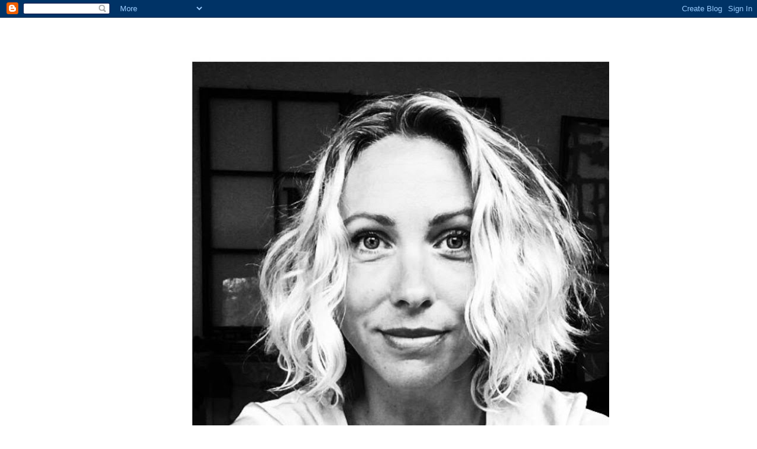

--- FILE ---
content_type: text/html; charset=UTF-8
request_url: https://morranovarlden.blogspot.com/2011/03/detoxad-botox.html
body_size: 19114
content:
<!DOCTYPE html>
<html class='v2' dir='ltr' lang='sv'>
<head>
<link href='https://www.blogger.com/static/v1/widgets/335934321-css_bundle_v2.css' rel='stylesheet' type='text/css'/>
<meta content='width=1100' name='viewport'/>
<meta content='text/html; charset=UTF-8' http-equiv='Content-Type'/>
<meta content='blogger' name='generator'/>
<link href='https://morranovarlden.blogspot.com/favicon.ico' rel='icon' type='image/x-icon'/>
<link href='http://morranovarlden.blogspot.com/2011/03/detoxad-botox.html' rel='canonical'/>
<link rel="alternate" type="application/atom+xml" title="Hanna Lans - Atom" href="https://morranovarlden.blogspot.com/feeds/posts/default" />
<link rel="alternate" type="application/rss+xml" title="Hanna Lans - RSS" href="https://morranovarlden.blogspot.com/feeds/posts/default?alt=rss" />
<link rel="service.post" type="application/atom+xml" title="Hanna Lans - Atom" href="https://www.blogger.com/feeds/4521159697340504789/posts/default" />

<link rel="alternate" type="application/atom+xml" title="Hanna Lans - Atom" href="https://morranovarlden.blogspot.com/feeds/7043604849093022870/comments/default" />
<!--Can't find substitution for tag [blog.ieCssRetrofitLinks]-->
<meta content='http://morranovarlden.blogspot.com/2011/03/detoxad-botox.html' property='og:url'/>
<meta content='Detoxad Botox' property='og:title'/>
<meta content='Nu har jag tittat på säsongens första avsnitt av Desperate Housewives, och är i mitten av Cougar Town. Jag anar en trend. Mindre Botox i pan...' property='og:description'/>
<title>Hanna Lans: Detoxad Botox</title>
<style id='page-skin-1' type='text/css'><!--
/*
-----------------------------------------------
Blogger Template Style
Name:     Simple
Designer: Josh Peterson
URL:      www.noaesthetic.com
----------------------------------------------- */
/* Variable definitions
====================
<Variable name="keycolor" description="Main Color" type="color" default="#66bbdd"/>
<Group description="Page Text" selector="body">
<Variable name="body.font" description="Font" type="font"
default="normal normal 12px Arial, Tahoma, Helvetica, FreeSans, sans-serif"/>
<Variable name="body.text.color" description="Text Color" type="color" default="#222222"/>
</Group>
<Group description="Backgrounds" selector=".body-fauxcolumns-outer">
<Variable name="body.background.color" description="Outer Background" type="color" default="#66bbdd"/>
<Variable name="content.background.color" description="Main Background" type="color" default="#ffffff"/>
<Variable name="header.background.color" description="Header Background" type="color" default="transparent"/>
</Group>
<Group description="Links" selector=".main-outer">
<Variable name="link.color" description="Link Color" type="color" default="#2288bb"/>
<Variable name="link.visited.color" description="Visited Color" type="color" default="#888888"/>
<Variable name="link.hover.color" description="Hover Color" type="color" default="#33aaff"/>
</Group>
<Group description="Blog Title" selector=".header h1">
<Variable name="header.font" description="Font" type="font"
default="normal normal 60px Arial, Tahoma, Helvetica, FreeSans, sans-serif"/>
<Variable name="header.text.color" description="Title Color" type="color" default="#3399bb" />
</Group>
<Group description="Blog Description" selector=".header .description">
<Variable name="description.text.color" description="Description Color" type="color"
default="#777777" />
</Group>
<Group description="Tabs Text" selector=".tabs-inner .widget li a">
<Variable name="tabs.font" description="Font" type="font"
default="normal normal 14px Arial, Tahoma, Helvetica, FreeSans, sans-serif"/>
<Variable name="tabs.text.color" description="Text Color" type="color" default="#999999"/>
<Variable name="tabs.selected.text.color" description="Selected Color" type="color" default="#000000"/>
</Group>
<Group description="Tabs Background" selector=".tabs-outer .PageList">
<Variable name="tabs.background.color" description="Background Color" type="color" default="#f5f5f5"/>
<Variable name="tabs.selected.background.color" description="Selected Color" type="color" default="#eeeeee"/>
</Group>
<Group description="Post Title" selector="h3.post-title, .comments h4">
<Variable name="post.title.font" description="Font" type="font"
default="normal normal 22px Arial, Tahoma, Helvetica, FreeSans, sans-serif"/>
</Group>
<Group description="Date Header" selector=".date-header">
<Variable name="date.header.color" description="Text Color" type="color"
default="#000000"/>
<Variable name="date.header.background.color" description="Background Color" type="color"
default="transparent"/>
</Group>
<Group description="Post Footer" selector=".post-footer">
<Variable name="post.footer.text.color" description="Text Color" type="color" default="#666666"/>
<Variable name="post.footer.background.color" description="Background Color" type="color"
default="#f9f9f9"/>
<Variable name="post.footer.border.color" description="Shadow Color" type="color" default="#eeeeee"/>
</Group>
<Group description="Gadgets" selector="h2">
<Variable name="widget.title.font" description="Title Font" type="font"
default="normal bold 11px Arial, Tahoma, Helvetica, FreeSans, sans-serif"/>
<Variable name="widget.title.text.color" description="Title Color" type="color" default="#000000"/>
<Variable name="widget.alternate.text.color" description="Alternate Color" type="color" default="#999999"/>
</Group>
<Group description="Images" selector=".main-inner">
<Variable name="image.background.color" description="Background Color" type="color" default="#ffffff"/>
<Variable name="image.border.color" description="Border Color" type="color" default="#eeeeee"/>
<Variable name="image.text.color" description="Caption Text Color" type="color" default="#000000"/>
</Group>
<Group description="Accents" selector=".content-inner">
<Variable name="body.rule.color" description="Separator Line Color" type="color" default="#eeeeee"/>
<Variable name="tabs.border.color" description="Tabs Border Color" type="color" default="transparent"/>
</Group>
<Variable name="body.background" description="Body Background" type="background"
color="#ffffff" default="$(color) none repeat scroll top left"/>
<Variable name="body.background.override" description="Body Background Override" type="string" default=""/>
<Variable name="body.background.gradient.cap" description="Body Gradient Cap" type="url"
default="url(//www.blogblog.com/1kt/simple/gradients_light.png)"/>
<Variable name="body.background.gradient.tile" description="Body Gradient Tile" type="url"
default="url(//www.blogblog.com/1kt/simple/body_gradient_tile_light.png)"/>
<Variable name="content.background.color.selector" description="Content Background Color Selector" type="string" default=".content-inner"/>
<Variable name="content.padding" description="Content Padding" type="length" default="10px"/>
<Variable name="content.padding.horizontal" description="Content Horizontal Padding" type="length" default="10px"/>
<Variable name="content.shadow.spread" description="Content Shadow Spread" type="length" default="40px"/>
<Variable name="content.shadow.spread.webkit" description="Content Shadow Spread (WebKit)" type="length" default="5px"/>
<Variable name="content.shadow.spread.ie" description="Content Shadow Spread (IE)" type="length" default="10px"/>
<Variable name="main.border.width" description="Main Border Width" type="length" default="0"/>
<Variable name="header.background.gradient" description="Header Gradient" type="url" default="none"/>
<Variable name="header.shadow.offset.left" description="Header Shadow Offset Left" type="length" default="-1px"/>
<Variable name="header.shadow.offset.top" description="Header Shadow Offset Top" type="length" default="-1px"/>
<Variable name="header.shadow.spread" description="Header Shadow Spread" type="length" default="1px"/>
<Variable name="header.padding" description="Header Padding" type="length" default="30px"/>
<Variable name="header.border.size" description="Header Border Size" type="length" default="1px"/>
<Variable name="header.bottom.border.size" description="Header Bottom Border Size" type="length" default="1px"/>
<Variable name="header.border.horizontalsize" description="Header Horizontal Border Size" type="length" default="0"/>
<Variable name="description.text.size" description="Description Text Size" type="string" default="140%"/>
<Variable name="tabs.margin.top" description="Tabs Margin Top" type="length" default="0" />
<Variable name="tabs.margin.side" description="Tabs Side Margin" type="length" default="30px" />
<Variable name="tabs.background.gradient" description="Tabs Background Gradient" type="url"
default="url(//www.blogblog.com/1kt/simple/gradients_light.png)"/>
<Variable name="tabs.border.width" description="Tabs Border Width" type="length" default="1px"/>
<Variable name="tabs.bevel.border.width" description="Tabs Bevel Border Width" type="length" default="1px"/>
<Variable name="date.header.padding" description="Date Header Padding" type="string" default="inherit"/>
<Variable name="date.header.letterspacing" description="Date Header Letter Spacing" type="string" default="inherit"/>
<Variable name="date.header.margin" description="Date Header Margin" type="string" default="inherit"/>
<Variable name="post.margin.bottom" description="Post Bottom Margin" type="length" default="25px"/>
<Variable name="image.border.small.size" description="Image Border Small Size" type="length" default="2px"/>
<Variable name="image.border.large.size" description="Image Border Large Size" type="length" default="5px"/>
<Variable name="page.width.selector" description="Page Width Selector" type="string" default=".region-inner"/>
<Variable name="page.width" description="Page Width" type="string" default="auto"/>
<Variable name="main.section.margin" description="Main Section Margin" type="length" default="15px"/>
<Variable name="main.padding" description="Main Padding" type="length" default="15px"/>
<Variable name="main.padding.top" description="Main Padding Top" type="length" default="30px"/>
<Variable name="main.padding.bottom" description="Main Padding Bottom" type="length" default="30px"/>
<Variable name="paging.background"
color="#ffffff"
description="Background of blog paging area" type="background"
default="transparent none no-repeat scroll top center"/>
<Variable name="footer.bevel" description="Bevel border length of footer" type="length" default="0"/>
<Variable name="mobile.background.overlay" description="Mobile Background Overlay" type="string"
default="transparent none repeat scroll top left"/>
<Variable name="mobile.background.size" description="Mobile Background Size" type="string" default="auto"/>
<Variable name="mobile.button.color" description="Mobile Button Color" type="color" default="#ffffff" />
<Variable name="startSide" description="Side where text starts in blog language" type="automatic" default="left"/>
<Variable name="endSide" description="Side where text ends in blog language" type="automatic" default="right"/>
*/
/* Content
----------------------------------------------- */
body, .body-fauxcolumn-outer {
font: normal normal 12px 'Trebuchet MS', Trebuchet, Verdana, sans-serif;
color: #000000;
background: #ffffff none repeat scroll top left;
padding: 0 0 0 0;
}
html body .region-inner {
min-width: 0;
max-width: 100%;
width: auto;
}
a:link {
text-decoration:none;
color: #2288bb;
}
a:visited {
text-decoration:none;
color: #888888;
}
a:hover {
text-decoration:underline;
color: #33aaff;
}
.body-fauxcolumn-outer .fauxcolumn-inner {
background: transparent none repeat scroll top left;
_background-image: none;
}
.body-fauxcolumn-outer .cap-top {
position: absolute;
z-index: 1;
height: 400px;
width: 100%;
background: #ffffff none repeat scroll top left;
}
.body-fauxcolumn-outer .cap-top .cap-left {
width: 100%;
background: transparent none repeat-x scroll top left;
_background-image: none;
}
.content-outer {
-moz-box-shadow: 0 0 0 rgba(0, 0, 0, .15);
-webkit-box-shadow: 0 0 0 rgba(0, 0, 0, .15);
-goog-ms-box-shadow: 0 0 0 #333333;
box-shadow: 0 0 0 rgba(0, 0, 0, .15);
margin-bottom: 1px;
}
.content-inner {
padding: 10px 40px;
}
.content-inner {
background-color: #ffffff;
}
/* Header
----------------------------------------------- */
.header-outer {
background: transparent none repeat-x scroll 0 -400px;
_background-image: none;
}
.Header h1 {
font: normal normal 40px 'Trebuchet MS',Trebuchet,Verdana,sans-serif;
color: #5421bb;
text-shadow: 0 0 0 rgba(0, 0, 0, .2);
}
.Header h1 a {
color: #5421bb;
}
.Header .description {
font-size: 18px;
color: #000000;
}
.header-inner .Header .titlewrapper {
padding: 22px 0;
}
.header-inner .Header .descriptionwrapper {
padding: 0 0;
}
/* Tabs
----------------------------------------------- */
.tabs-inner .section:first-child {
border-top: 0 solid #dddddd;
}
.tabs-inner .section:first-child ul {
margin-top: -1px;
border-top: 1px solid #dddddd;
border-left: 1px solid #dddddd;
border-right: 1px solid #dddddd;
}
.tabs-inner .widget ul {
background: transparent none repeat-x scroll 0 -800px;
_background-image: none;
border-bottom: 1px solid #dddddd;
margin-top: 0;
margin-left: -30px;
margin-right: -30px;
}
.tabs-inner .widget li a {
display: inline-block;
padding: .6em 1em;
font: normal normal 12px 'Courier New', Courier, FreeMono, monospace;
color: #000000;
border-left: 1px solid #ffffff;
border-right: 1px solid #dddddd;
}
.tabs-inner .widget li:first-child a {
border-left: none;
}
.tabs-inner .widget li.selected a, .tabs-inner .widget li a:hover {
color: #000000;
background-color: #eeeeee;
text-decoration: none;
}
/* Columns
----------------------------------------------- */
.main-outer {
border-top: 0 solid transparent;
}
.fauxcolumn-left-outer .fauxcolumn-inner {
border-right: 1px solid transparent;
}
.fauxcolumn-right-outer .fauxcolumn-inner {
border-left: 1px solid transparent;
}
/* Headings
----------------------------------------------- */
h2 {
margin: 0 0 1em 0;
font: normal bold 12px Arial, Tahoma, Helvetica, FreeSans, sans-serif;
color: #000000;
text-transform: uppercase;
}
/* Widgets
----------------------------------------------- */
.widget .zippy {
color: #999999;
text-shadow: 2px 2px 1px rgba(0, 0, 0, .1);
}
.widget .popular-posts ul {
list-style: none;
}
/* Posts
----------------------------------------------- */
.date-header span {
background-color: #ffffff;
color: #000000;
padding: 0.4em;
letter-spacing: 3px;
margin: inherit;
}
.main-inner {
padding-top: 35px;
padding-bottom: 65px;
}
.main-inner .column-center-inner {
padding: 0 0;
}
.main-inner .column-center-inner .section {
margin: 0 1em;
}
.post {
margin: 0 0 45px 0;
}
h3.post-title, .comments h4 {
font: normal normal 22px 'Courier New', Courier, FreeMono, monospace;
margin: .75em 0 0;
}
.post-body {
font-size: 110%;
line-height: 1.4;
position: relative;
}
.post-body img, .post-body .tr-caption-container, .Profile img, .Image img,
.BlogList .item-thumbnail img {
padding: 2px;
background: #ffffff;
border: 1px solid #eeeeee;
-moz-box-shadow: 1px 1px 5px rgba(0, 0, 0, .1);
-webkit-box-shadow: 1px 1px 5px rgba(0, 0, 0, .1);
box-shadow: 1px 1px 5px rgba(0, 0, 0, .1);
}
.post-body img, .post-body .tr-caption-container {
padding: 5px;
}
.post-body .tr-caption-container {
color: #000000;
}
.post-body .tr-caption-container img {
padding: 0;
background: transparent;
border: none;
-moz-box-shadow: 0 0 0 rgba(0, 0, 0, .1);
-webkit-box-shadow: 0 0 0 rgba(0, 0, 0, .1);
box-shadow: 0 0 0 rgba(0, 0, 0, .1);
}
.post-header {
margin: 0 0 1.5em;
line-height: 1.6;
font-size: 90%;
}
.post-footer {
margin: 20px -2px 0;
padding: 5px 10px;
color: #000000;
background-color: #eeeeee;
border-bottom: 1px solid #eeeeee;
line-height: 1.6;
font-size: 90%;
}
#comments .comment-author {
padding-top: 1.5em;
border-top: 1px solid transparent;
background-position: 0 1.5em;
}
#comments .comment-author:first-child {
padding-top: 0;
border-top: none;
}
.avatar-image-container {
margin: .2em 0 0;
}
#comments .avatar-image-container img {
border: 1px solid #eeeeee;
}
/* Comments
----------------------------------------------- */
.comments .comments-content .icon.blog-author {
background-repeat: no-repeat;
background-image: url([data-uri]);
}
.comments .comments-content .loadmore a {
border-top: 1px solid #999999;
border-bottom: 1px solid #999999;
}
.comments .comment-thread.inline-thread {
background-color: #eeeeee;
}
.comments .continue {
border-top: 2px solid #999999;
}
/* Accents
---------------------------------------------- */
.section-columns td.columns-cell {
border-left: 1px solid transparent;
}
.blog-pager {
background: transparent url(//www.blogblog.com/1kt/simple/paging_dot.png) repeat-x scroll top center;
}
.blog-pager-older-link, .home-link,
.blog-pager-newer-link {
background-color: #ffffff;
padding: 5px;
}
.footer-outer {
border-top: 1px dashed #bbbbbb;
}
/* Mobile
----------------------------------------------- */
body.mobile  {
background-size: auto;
}
.mobile .body-fauxcolumn-outer {
background: transparent none repeat scroll top left;
}
.mobile .body-fauxcolumn-outer .cap-top {
background-size: 100% auto;
}
.mobile .content-outer {
-webkit-box-shadow: 0 0 3px rgba(0, 0, 0, .15);
box-shadow: 0 0 3px rgba(0, 0, 0, .15);
padding: 0 0;
}
body.mobile .AdSense {
margin: 0 -0;
}
.mobile .tabs-inner .widget ul {
margin-left: 0;
margin-right: 0;
}
.mobile .post {
margin: 0;
}
.mobile .main-inner .column-center-inner .section {
margin: 0;
}
.mobile .date-header span {
padding: 0.1em 10px;
margin: 0 -10px;
}
.mobile h3.post-title {
margin: 0;
}
.mobile .blog-pager {
background: transparent none no-repeat scroll top center;
}
.mobile .footer-outer {
border-top: none;
}
.mobile .main-inner, .mobile .footer-inner {
background-color: #ffffff;
}
.mobile-index-contents {
color: #000000;
}
.mobile-link-button {
background-color: #2288bb;
}
.mobile-link-button a:link, .mobile-link-button a:visited {
color: #ffffff;
}
.mobile .tabs-inner .section:first-child {
border-top: none;
}
.mobile .tabs-inner .PageList .widget-content {
background-color: #eeeeee;
color: #000000;
border-top: 1px solid #dddddd;
border-bottom: 1px solid #dddddd;
}
.mobile .tabs-inner .PageList .widget-content .pagelist-arrow {
border-left: 1px solid #dddddd;
}

--></style>
<style id='template-skin-1' type='text/css'><!--
body {
min-width: 860px;
}
.content-outer, .content-fauxcolumn-outer, .region-inner {
min-width: 860px;
max-width: 860px;
_width: 860px;
}
.main-inner .columns {
padding-left: 0px;
padding-right: 260px;
}
.main-inner .fauxcolumn-center-outer {
left: 0px;
right: 260px;
/* IE6 does not respect left and right together */
_width: expression(this.parentNode.offsetWidth -
parseInt("0px") -
parseInt("260px") + 'px');
}
.main-inner .fauxcolumn-left-outer {
width: 0px;
}
.main-inner .fauxcolumn-right-outer {
width: 260px;
}
.main-inner .column-left-outer {
width: 0px;
right: 100%;
margin-left: -0px;
}
.main-inner .column-right-outer {
width: 260px;
margin-right: -260px;
}
#layout {
min-width: 0;
}
#layout .content-outer {
min-width: 0;
width: 800px;
}
#layout .region-inner {
min-width: 0;
width: auto;
}
body#layout div.add_widget {
padding: 8px;
}
body#layout div.add_widget a {
margin-left: 32px;
}
--></style>
<link href='https://www.blogger.com/dyn-css/authorization.css?targetBlogID=4521159697340504789&amp;zx=3da67700-2ab3-4089-9005-3f6d91b2d3f2' media='none' onload='if(media!=&#39;all&#39;)media=&#39;all&#39;' rel='stylesheet'/><noscript><link href='https://www.blogger.com/dyn-css/authorization.css?targetBlogID=4521159697340504789&amp;zx=3da67700-2ab3-4089-9005-3f6d91b2d3f2' rel='stylesheet'/></noscript>
<meta name='google-adsense-platform-account' content='ca-host-pub-1556223355139109'/>
<meta name='google-adsense-platform-domain' content='blogspot.com'/>

</head>
<body class='loading'>
<div class='navbar section' id='navbar' name='Navbar'><div class='widget Navbar' data-version='1' id='Navbar1'><script type="text/javascript">
    function setAttributeOnload(object, attribute, val) {
      if(window.addEventListener) {
        window.addEventListener('load',
          function(){ object[attribute] = val; }, false);
      } else {
        window.attachEvent('onload', function(){ object[attribute] = val; });
      }
    }
  </script>
<div id="navbar-iframe-container"></div>
<script type="text/javascript" src="https://apis.google.com/js/platform.js"></script>
<script type="text/javascript">
      gapi.load("gapi.iframes:gapi.iframes.style.bubble", function() {
        if (gapi.iframes && gapi.iframes.getContext) {
          gapi.iframes.getContext().openChild({
              url: 'https://www.blogger.com/navbar/4521159697340504789?po\x3d7043604849093022870\x26origin\x3dhttps://morranovarlden.blogspot.com',
              where: document.getElementById("navbar-iframe-container"),
              id: "navbar-iframe"
          });
        }
      });
    </script><script type="text/javascript">
(function() {
var script = document.createElement('script');
script.type = 'text/javascript';
script.src = '//pagead2.googlesyndication.com/pagead/js/google_top_exp.js';
var head = document.getElementsByTagName('head')[0];
if (head) {
head.appendChild(script);
}})();
</script>
</div></div>
<div class='body-fauxcolumns'>
<div class='fauxcolumn-outer body-fauxcolumn-outer'>
<div class='cap-top'>
<div class='cap-left'></div>
<div class='cap-right'></div>
</div>
<div class='fauxborder-left'>
<div class='fauxborder-right'></div>
<div class='fauxcolumn-inner'>
</div>
</div>
<div class='cap-bottom'>
<div class='cap-left'></div>
<div class='cap-right'></div>
</div>
</div>
</div>
<div class='content'>
<div class='content-fauxcolumns'>
<div class='fauxcolumn-outer content-fauxcolumn-outer'>
<div class='cap-top'>
<div class='cap-left'></div>
<div class='cap-right'></div>
</div>
<div class='fauxborder-left'>
<div class='fauxborder-right'></div>
<div class='fauxcolumn-inner'>
</div>
</div>
<div class='cap-bottom'>
<div class='cap-left'></div>
<div class='cap-right'></div>
</div>
</div>
</div>
<div class='content-outer'>
<div class='content-cap-top cap-top'>
<div class='cap-left'></div>
<div class='cap-right'></div>
</div>
<div class='fauxborder-left content-fauxborder-left'>
<div class='fauxborder-right content-fauxborder-right'></div>
<div class='content-inner'>
<header>
<div class='header-outer'>
<div class='header-cap-top cap-top'>
<div class='cap-left'></div>
<div class='cap-right'></div>
</div>
<div class='fauxborder-left header-fauxborder-left'>
<div class='fauxborder-right header-fauxborder-right'></div>
<div class='region-inner header-inner'>
<div class='header section' id='header' name='Rubrik'><div class='widget Header' data-version='1' id='Header1'>
<div id='header-inner'>
<a href='https://morranovarlden.blogspot.com/' style='display: block'>
<img alt='Hanna Lans' height='1038px; ' id='Header1_headerimg' src='https://blogger.googleusercontent.com/img/b/R29vZ2xl/AVvXsEjoyrt1jCqfT53YyV4HnwCf6weYdaLBkM1mKNuQDaMmZiJqL9ZQWFDdfsEq9aGZO9BQvLSUt8gLZcT_2oC1TBbA9l7Qj9VxkZFKyFA2vVNIE6EiyoXwdOXXo3-fRNe91f3P2v_O9jX9hhY/s1600/Bild+med+underskrift.jpeg' style='display: block' width='1600px; '/>
</a>
<div class='descriptionwrapper'>
<p class='description'><span>HANNA LANS om författandet, betraktandet och andra livsnödvändigheter</span></p>
</div>
</div>
</div></div>
</div>
</div>
<div class='header-cap-bottom cap-bottom'>
<div class='cap-left'></div>
<div class='cap-right'></div>
</div>
</div>
</header>
<div class='tabs-outer'>
<div class='tabs-cap-top cap-top'>
<div class='cap-left'></div>
<div class='cap-right'></div>
</div>
<div class='fauxborder-left tabs-fauxborder-left'>
<div class='fauxborder-right tabs-fauxborder-right'></div>
<div class='region-inner tabs-inner'>
<div class='tabs no-items section' id='crosscol' name='Alla kolumner'></div>
<div class='tabs no-items section' id='crosscol-overflow' name='Cross-Column 2'></div>
</div>
</div>
<div class='tabs-cap-bottom cap-bottom'>
<div class='cap-left'></div>
<div class='cap-right'></div>
</div>
</div>
<div class='main-outer'>
<div class='main-cap-top cap-top'>
<div class='cap-left'></div>
<div class='cap-right'></div>
</div>
<div class='fauxborder-left main-fauxborder-left'>
<div class='fauxborder-right main-fauxborder-right'></div>
<div class='region-inner main-inner'>
<div class='columns fauxcolumns'>
<div class='fauxcolumn-outer fauxcolumn-center-outer'>
<div class='cap-top'>
<div class='cap-left'></div>
<div class='cap-right'></div>
</div>
<div class='fauxborder-left'>
<div class='fauxborder-right'></div>
<div class='fauxcolumn-inner'>
</div>
</div>
<div class='cap-bottom'>
<div class='cap-left'></div>
<div class='cap-right'></div>
</div>
</div>
<div class='fauxcolumn-outer fauxcolumn-left-outer'>
<div class='cap-top'>
<div class='cap-left'></div>
<div class='cap-right'></div>
</div>
<div class='fauxborder-left'>
<div class='fauxborder-right'></div>
<div class='fauxcolumn-inner'>
</div>
</div>
<div class='cap-bottom'>
<div class='cap-left'></div>
<div class='cap-right'></div>
</div>
</div>
<div class='fauxcolumn-outer fauxcolumn-right-outer'>
<div class='cap-top'>
<div class='cap-left'></div>
<div class='cap-right'></div>
</div>
<div class='fauxborder-left'>
<div class='fauxborder-right'></div>
<div class='fauxcolumn-inner'>
</div>
</div>
<div class='cap-bottom'>
<div class='cap-left'></div>
<div class='cap-right'></div>
</div>
</div>
<!-- corrects IE6 width calculation -->
<div class='columns-inner'>
<div class='column-center-outer'>
<div class='column-center-inner'>
<div class='main section' id='main' name='Huvudsektion'><div class='widget Blog' data-version='1' id='Blog1'>
<div class='blog-posts hfeed'>

          <div class="date-outer">
        
<h2 class='date-header'><span>tisdag 15 mars 2011</span></h2>

          <div class="date-posts">
        
<div class='post-outer'>
<div class='post hentry uncustomized-post-template' itemprop='blogPost' itemscope='itemscope' itemtype='http://schema.org/BlogPosting'>
<meta content='4521159697340504789' itemprop='blogId'/>
<meta content='7043604849093022870' itemprop='postId'/>
<a name='7043604849093022870'></a>
<h3 class='post-title entry-title' itemprop='name'>
Detoxad Botox
</h3>
<div class='post-header'>
<div class='post-header-line-1'></div>
</div>
<div class='post-body entry-content' id='post-body-7043604849093022870' itemprop='description articleBody'>
Nu har jag tittat på säsongens första avsnitt av Desperate Housewives, och är i mitten av Cougar Town. Jag anar en trend. Mindre Botox i pannan och mer i kinderna. Eller vad det nu är som gör att de inte kan röra kindmusklerna. Men positiv utveckling vad gäller pannorna! Fler rynkade skådispannor åt folket!
<div style='clear: both;'></div>
</div>
<div class='post-footer'>
<div class='post-footer-line post-footer-line-1'>
<span class='post-author vcard'>
Upplagd av
<span class='fn' itemprop='author' itemscope='itemscope' itemtype='http://schema.org/Person'>
<meta content='https://www.blogger.com/profile/00800332727918060244' itemprop='url'/>
<a class='g-profile' href='https://www.blogger.com/profile/00800332727918060244' rel='author' title='author profile'>
<span itemprop='name'>Hanna Lans</span>
</a>
</span>
</span>
<span class='post-timestamp'>
kl.
<meta content='http://morranovarlden.blogspot.com/2011/03/detoxad-botox.html' itemprop='url'/>
<a class='timestamp-link' href='https://morranovarlden.blogspot.com/2011/03/detoxad-botox.html' rel='bookmark' title='permanent link'><abbr class='published' itemprop='datePublished' title='2011-03-15T22:14:00+01:00'>22:14</abbr></a>
</span>
<span class='post-comment-link'>
</span>
<span class='post-icons'>
<span class='item-control blog-admin pid-370531844'>
<a href='https://www.blogger.com/post-edit.g?blogID=4521159697340504789&postID=7043604849093022870&from=pencil' title='Redigera inlägg'>
<img alt='' class='icon-action' height='18' src='https://resources.blogblog.com/img/icon18_edit_allbkg.gif' width='18'/>
</a>
</span>
</span>
<div class='post-share-buttons goog-inline-block'>
<a class='goog-inline-block share-button sb-email' href='https://www.blogger.com/share-post.g?blogID=4521159697340504789&postID=7043604849093022870&target=email' target='_blank' title='Skicka med e-post'><span class='share-button-link-text'>Skicka med e-post</span></a><a class='goog-inline-block share-button sb-blog' href='https://www.blogger.com/share-post.g?blogID=4521159697340504789&postID=7043604849093022870&target=blog' onclick='window.open(this.href, "_blank", "height=270,width=475"); return false;' target='_blank' title='BlogThis!'><span class='share-button-link-text'>BlogThis!</span></a><a class='goog-inline-block share-button sb-twitter' href='https://www.blogger.com/share-post.g?blogID=4521159697340504789&postID=7043604849093022870&target=twitter' target='_blank' title='Dela på X'><span class='share-button-link-text'>Dela på X</span></a><a class='goog-inline-block share-button sb-facebook' href='https://www.blogger.com/share-post.g?blogID=4521159697340504789&postID=7043604849093022870&target=facebook' onclick='window.open(this.href, "_blank", "height=430,width=640"); return false;' target='_blank' title='Dela på Facebook'><span class='share-button-link-text'>Dela på Facebook</span></a><a class='goog-inline-block share-button sb-pinterest' href='https://www.blogger.com/share-post.g?blogID=4521159697340504789&postID=7043604849093022870&target=pinterest' target='_blank' title='Dela på Pinterest'><span class='share-button-link-text'>Dela på Pinterest</span></a>
</div>
</div>
<div class='post-footer-line post-footer-line-2'>
<span class='post-labels'>
</span>
</div>
<div class='post-footer-line post-footer-line-3'>
<span class='post-location'>
</span>
</div>
</div>
</div>
<div class='comments' id='comments'>
<a name='comments'></a>
<h4>2 kommentarer:</h4>
<div id='Blog1_comments-block-wrapper'>
<dl class='avatar-comment-indent' id='comments-block'>
<dt class='comment-author ' id='c4837589648811415141'>
<a name='c4837589648811415141'></a>
<div class="avatar-image-container avatar-stock"><span dir="ltr"><a href="http://debutsky.wordpress.com" target="" rel="nofollow" onclick=""><img src="//resources.blogblog.com/img/blank.gif" width="35" height="35" alt="" title="Carita">

</a></span></div>
<a href='http://debutsky.wordpress.com' rel='nofollow'>Carita</a>
sa...
</dt>
<dd class='comment-body' id='Blog1_cmt-4837589648811415141'>
<p>
Jag lät operera bort hängande ögonlock i juni 2010. I morgon ska jag till kirurgen på uppföljningsstudie :-)<br /><br />Har aldrig tänkt låta nån spruta in botox i mitt ansikte. Men så ser jag mig i spegeln... det hänger vid mungiporna... jag ser SUR ut fastän jag inte är det... det HÄNGER överallt...<br /><br />Naturens lag. Jordens dragningskraft. Bara att godkänna :-)
</p>
</dd>
<dd class='comment-footer'>
<span class='comment-timestamp'>
<a href='https://morranovarlden.blogspot.com/2011/03/detoxad-botox.html?showComment=1300308113503#c4837589648811415141' title='comment permalink'>
16 mars 2011 kl. 21:41
</a>
<span class='item-control blog-admin pid-347575541'>
<a class='comment-delete' href='https://www.blogger.com/comment/delete/4521159697340504789/4837589648811415141' title='Ta bort kommentar'>
<img src='https://resources.blogblog.com/img/icon_delete13.gif'/>
</a>
</span>
</span>
</dd>
<dt class='comment-author ' id='c1497502092635078151'>
<a name='c1497502092635078151'></a>
<div class="avatar-image-container avatar-stock"><span dir="ltr"><img src="//resources.blogblog.com/img/blank.gif" width="35" height="35" alt="" title="Hanna/Morran">

</span></div>
Hanna/Morran
sa...
</dt>
<dd class='comment-body' id='Blog1_cmt-1497502092635078151'>
<p>
Hängande ögonlock kan jag absolut förstå om man vill ta bort lite på. Dels för synens skull, men också för att det är jobbigt att vara pigg och se sig i spegeln och se himla trött ut. Det där med nervgifter i panna och andra ställen, för att inte kunna rynka sig och inte ha några ansiktsuttryck, DET är konstigt och skrämmande.
</p>
</dd>
<dd class='comment-footer'>
<span class='comment-timestamp'>
<a href='https://morranovarlden.blogspot.com/2011/03/detoxad-botox.html?showComment=1300343931380#c1497502092635078151' title='comment permalink'>
17 mars 2011 kl. 07:38
</a>
<span class='item-control blog-admin pid-347575541'>
<a class='comment-delete' href='https://www.blogger.com/comment/delete/4521159697340504789/1497502092635078151' title='Ta bort kommentar'>
<img src='https://resources.blogblog.com/img/icon_delete13.gif'/>
</a>
</span>
</span>
</dd>
</dl>
</div>
<p class='comment-footer'>
<a href='https://www.blogger.com/comment/fullpage/post/4521159697340504789/7043604849093022870' onclick='javascript:window.open(this.href, "bloggerPopup", "toolbar=0,location=0,statusbar=1,menubar=0,scrollbars=yes,width=640,height=500"); return false;'>Skicka en kommentar</a>
</p>
</div>
</div>

        </div></div>
      
</div>
<div class='blog-pager' id='blog-pager'>
<span id='blog-pager-newer-link'>
<a class='blog-pager-newer-link' href='https://morranovarlden.blogspot.com/2011/03/manniskans-basta-van.html' id='Blog1_blog-pager-newer-link' title='Senaste inlägg'>Senaste inlägg</a>
</span>
<span id='blog-pager-older-link'>
<a class='blog-pager-older-link' href='https://morranovarlden.blogspot.com/2011/03/pa-fullt-allvar.html' id='Blog1_blog-pager-older-link' title='Äldre inlägg'>Äldre inlägg</a>
</span>
<a class='home-link' href='https://morranovarlden.blogspot.com/'>Startsida</a>
</div>
<div class='clear'></div>
<div class='post-feeds'>
<div class='feed-links'>
Prenumerera på:
<a class='feed-link' href='https://morranovarlden.blogspot.com/feeds/7043604849093022870/comments/default' target='_blank' type='application/atom+xml'>Kommentarer till inlägget (Atom)</a>
</div>
</div>
</div></div>
</div>
</div>
<div class='column-left-outer'>
<div class='column-left-inner'>
<aside>
</aside>
</div>
</div>
<div class='column-right-outer'>
<div class='column-right-inner'>
<aside>
<div class='sidebar section' id='sidebar-right-1'><div class='widget HTML' data-version='1' id='HTML7'>
<h2 class='title'>Bokmässan 2015</h2>
<div class='widget-content'>
<iframe width="320" height="240" src="https://www.youtube.com/embed/0JWQvXji1GA" frameborder="0" allowfullscreen></iframe>
</div>
<div class='clear'></div>
</div><div class='widget LinkList' data-version='1' id='LinkList3'>
<h2>Provläs!</h2>
<div class='widget-content'>
<ul>
<li><a href='http://issuu.com/novellisten/docs/som_n_gon_annan_b_ddar/1'>Provläs ett kapitel ur min debutroman!</a></li>
</ul>
<div class='clear'></div>
</div>
</div><div class='widget Image' data-version='1' id='Image1'>
<h2>Min debutroman</h2>
<div class='widget-content'>
<img alt='Min debutroman' height='250' id='Image1_img' src='https://blogger.googleusercontent.com/img/b/R29vZ2xl/AVvXsEiVQ9I0UNNKcTSIQX-cpraKtIbCrFCzhtcOrtNGAPZjbyZVG8A5PDOEEKWITVVFLEx2jPrdKxLzXPo-xWeRjHHQwFMN2gWtl0B3aJzVx7ZW9T2YnhrHmpcOFlrApIyz9vjb3YeIzD5HFRc/s250/Omslaget.JPG' width='188'/>
<br/>
<span class='caption'>Min debutroman</span>
</div>
<div class='clear'></div>
</div><div class='widget BlogList' data-version='1' id='BlogList2'>
<h2 class='title'>Skrivarbloggar</h2>
<div class='widget-content'>
<div class='blog-list-container' id='BlogList2_container'>
<ul id='BlogList2_blogs'>
<li style='display: block;'>
<div class='blog-icon'>
<img data-lateloadsrc='https://lh3.googleusercontent.com/blogger_img_proxy/AEn0k_twwaSMZKWBOFsJnsxGnLsEpo6d3NLIHQJZ3PQi_1LLMbiX2iF8ujJAr1FM8vVywMQl9U76CgiZkVrfyZBYj2ngvmWsWAo25arOqF_94Ek=s16-w16-h16' height='16' width='16'/>
</div>
<div class='blog-content'>
<div class='blog-title'>
<a href='https://asahellberg.blogspot.com/' target='_blank'>
Åsa Hellberg</a>
</div>
<div class='item-content'>
<div class='item-time'>
1 dag sedan
</div>
</div>
</div>
<div style='clear: both;'></div>
</li>
<li style='display: block;'>
<div class='blog-icon'>
<img data-lateloadsrc='https://lh3.googleusercontent.com/blogger_img_proxy/AEn0k_tIuSMOqEwTiACLNdTRg5DYRi2hAw23ehx5tnFI2Jsc2oBreS2WbhAEng-egtAkoGYvKEl4TKJQy3ZOAsosRLLSzUZ86bVQ7USd9A=s16-w16-h16' height='16' width='16'/>
</div>
<div class='blog-content'>
<div class='blog-title'>
<a href='http://www.annikaestassy.se/' target='_blank'>
Kära blogg...</a>
</div>
<div class='item-content'>
<div class='item-time'>
2 dagar sedan
</div>
</div>
</div>
<div style='clear: both;'></div>
</li>
<li style='display: block;'>
<div class='blog-icon'>
<img data-lateloadsrc='https://lh3.googleusercontent.com/blogger_img_proxy/AEn0k_v8nm2ETGBC75OM7XaXXdyN7oWqzmmmr6L3XxS64SkQKteRYxy9i3LPX75qJIBC6JK9dYY7e4tNHLLuqy7ZwSBzI1ufteJTehMX=s16-w16-h16' height='16' width='16'/>
</div>
<div class='blog-content'>
<div class='blog-title'>
<a href='https://www.susanneboll.se' target='_blank'>
Susanne Boll</a>
</div>
<div class='item-content'>
<div class='item-time'>
5 veckor sedan
</div>
</div>
</div>
<div style='clear: both;'></div>
</li>
<li style='display: block;'>
<div class='blog-icon'>
<img data-lateloadsrc='https://lh3.googleusercontent.com/blogger_img_proxy/AEn0k_uiTf50hXzqgUM33VA6u3EluBK89umc3fINXmGFIbc_vktcvwoi-gpMSafSjKwkVZJ0IGQxW54Zk-cBy-UpD3M3ZeiyVOrEmYkI=s16-w16-h16' height='16' width='16'/>
</div>
<div class='blog-content'>
<div class='blog-title'>
<a href='https://www.pernillaalm.se/' target='_blank'>
Pernilla Alm</a>
</div>
<div class='item-content'>
<div class='item-time'>
4 år sedan
</div>
</div>
</div>
<div style='clear: both;'></div>
</li>
<li style='display: block;'>
<div class='blog-icon'>
<img data-lateloadsrc='https://lh3.googleusercontent.com/blogger_img_proxy/AEn0k_t9ycxOw6v47P3WLNNQ0RPjx4AQ0DWzXBsu64YSihz60ErQDK1aTZKH-naiPupAYxSGAPcQFrTF8-z4qhmH1Ko1tI32bxy3tsKpe3yWvlr4A5w=s16-w16-h16' height='16' width='16'/>
</div>
<div class='blog-content'>
<div class='blog-title'>
<a href='https://evaludvigsen.wordpress.com' target='_blank'>
Eva Ludvigsen</a>
</div>
<div class='item-content'>
<div class='item-time'>
5 år sedan
</div>
</div>
</div>
<div style='clear: both;'></div>
</li>
<li style='display: block;'>
<div class='blog-icon'>
<img data-lateloadsrc='https://lh3.googleusercontent.com/blogger_img_proxy/AEn0k_tcP2AeiCndjaKTk_gR-ssY5pTRrv82Uuu1FGTylR_SS13e5UP3EQd7Wj5qGf6_-K5Ij_k7lcDATwO_eQDBjKbg55fg3Rn4Yvx_ngfU-EoI=s16-w16-h16' height='16' width='16'/>
</div>
<div class='blog-content'>
<div class='blog-title'>
<a href='http://allaharenbok.blogspot.com/' target='_blank'>
Alla har en bok inom sig</a>
</div>
<div class='item-content'>
<div class='item-time'>
6 år sedan
</div>
</div>
</div>
<div style='clear: both;'></div>
</li>
<li style='display: block;'>
<div class='blog-icon'>
<img data-lateloadsrc='https://lh3.googleusercontent.com/blogger_img_proxy/AEn0k_v_0DszQxtm4jzxyYghw2gm4uaYapUZFrIvBz-2-_WrOyItFd-AIrbSmDaRle5O5qF8E3nSjkW9QJYRaltIL0QtxWLbZs2qpMyhkLBxnwAJeU9v=s16-w16-h16' height='16' width='16'/>
</div>
<div class='blog-content'>
<div class='blog-title'>
<a href='https://rebeckaahlund.wordpress.com' target='_blank'>
Rebecka Åhlund</a>
</div>
<div class='item-content'>
<div class='item-time'>
7 år sedan
</div>
</div>
</div>
<div style='clear: both;'></div>
</li>
<li style='display: block;'>
<div class='blog-icon'>
<img data-lateloadsrc='https://lh3.googleusercontent.com/blogger_img_proxy/AEn0k_twZT3wH1IeDrIuzP2yI8qiA5B33vKtr1K46xic6BM_PEQBmmIR27mvgFCW2ZLa9xBUw9mZLW8hoe14QaSiRLIWKEd7-Ychtgrh-60Ly5ZG=s16-w16-h16' height='16' width='16'/>
</div>
<div class='blog-content'>
<div class='blog-title'>
<a href='http://egenutgivning.nordlitt.com' target='_blank'>
Egen utgivning | Bokdesign, bokutgivning, bokbranschen och annat</a>
</div>
<div class='item-content'>
<div class='item-time'>
8 år sedan
</div>
</div>
</div>
<div style='clear: both;'></div>
</li>
<li style='display: block;'>
<div class='blog-icon'>
<img data-lateloadsrc='https://lh3.googleusercontent.com/blogger_img_proxy/AEn0k_t8iY9W67GQPZW4MxjAblbjh8n9mhmA8rBLIgoE0J0SfL7TLsidaye-6uMvjvI9kqR82Esr6Nj2hZxblWHKRIEWb6azcw73Rw=s16-w16-h16' height='16' width='16'/>
</div>
<div class='blog-content'>
<div class='blog-title'>
<a href='http://simonaahrnstedt.se' target='_blank'>
Simona Ahrnstedt</a>
</div>
<div class='item-content'>
<div class='item-time'>
9 år sedan
</div>
</div>
</div>
<div style='clear: both;'></div>
</li>
<li style='display: block;'>
<div class='blog-icon'>
<img data-lateloadsrc='https://lh3.googleusercontent.com/blogger_img_proxy/AEn0k_v6Rqjb-Job3ZkrM5YrWsQABAEfI2u0n9wew-VnKXGkyRjKhLS53V-nPDEr6glBFC8LR1dr25kpJcLdfcwmhLFUGf0IbG62=s16-w16-h16' height='16' width='16'/>
</div>
<div class='blog-content'>
<div class='blog-title'>
<a href='http://josefinelinden.se' target='_blank'>
josefinelinden.se</a>
</div>
<div class='item-content'>
<div class='item-time'>
9 år sedan
</div>
</div>
</div>
<div style='clear: both;'></div>
</li>
<li style='display: block;'>
<div class='blog-icon'>
<img data-lateloadsrc='https://lh3.googleusercontent.com/blogger_img_proxy/AEn0k_t-iqZwBUQBw99HJReeX6gSVmF2CV3z8SG_ct6aXlnj7ZoMIKrGs0XmGDMrCqxo_b9Mq0O3tCFIS1aYSfswVSWQiZr_oT_EEIwRCtJqQmQkP62u=s16-w16-h16' height='16' width='16'/>
</div>
<div class='blog-content'>
<div class='blog-title'>
<a href='https://annagranstrom.wordpress.com' target='_blank'>
Anna Granström</a>
</div>
<div class='item-content'>
<div class='item-time'>
10 år sedan
</div>
</div>
</div>
<div style='clear: both;'></div>
</li>
<li style='display: block;'>
<div class='blog-icon'>
<img data-lateloadsrc='https://lh3.googleusercontent.com/blogger_img_proxy/AEn0k_teB1rjfQr_S6BS2X61t4Ks9vPfV2acGXSWaaWlITqeYQF10tLo_3rQxdioTfhjNauM6ka9S9NyfOooNtC08otyC-U9T9XXEBQ-rYcC34tOLjBf=s16-w16-h16' height='16' width='16'/>
</div>
<div class='blog-content'>
<div class='blog-title'>
<a href='http://desireefredlund.blogspot.com/' target='_blank'>
Desirée Fredlund</a>
</div>
<div class='item-content'>
<div class='item-time'>
10 år sedan
</div>
</div>
</div>
<div style='clear: both;'></div>
</li>
<li style='display: block;'>
<div class='blog-icon'>
<img data-lateloadsrc='https://lh3.googleusercontent.com/blogger_img_proxy/AEn0k_sm8xBcOWWT8PNLogMQsNHLmSklBYQz_OyEqe2MjU2AZT-XAq5G7ZNoom9NO4TGhkX3HqfeTK2WFKKq5Nt07n8zEDiNG38yI0eSuGA=s16-w16-h16' height='16' width='16'/>
</div>
<div class='blog-content'>
<div class='blog-title'>
<a href='http://ettknytt.blogspot.com/' target='_blank'>
Eva Holmqvist</a>
</div>
<div class='item-content'>
<div class='item-time'>
10 år sedan
</div>
</div>
</div>
<div style='clear: both;'></div>
</li>
<li style='display: block;'>
<div class='blog-icon'>
<img data-lateloadsrc='https://lh3.googleusercontent.com/blogger_img_proxy/AEn0k_vRUpcTMyYNcx9KAsl3H8Jq4RBUrjANHr6JksdiWypfpvAWviBTCt7OQ9rcCMnQdxaL2jeMENmWDAYlOno4AO_7x0vPFnJYwn1NAPslUus3=s16-w16-h16' height='16' width='16'/>
</div>
<div class='blog-content'>
<div class='blog-title'>
<a href='http://skrivarstudio.blogspot.com/' target='_blank'>
Ord, idéer och inspiration</a>
</div>
<div class='item-content'>
<div class='item-time'>
11 år sedan
</div>
</div>
</div>
<div style='clear: both;'></div>
</li>
<li style='display: block;'>
<div class='blog-icon'>
<img data-lateloadsrc='https://lh3.googleusercontent.com/blogger_img_proxy/AEn0k_u69AW_N64hA5TYBnj43hnJm9Dp_ko_GJ9r74UKvENS_e0EGeDmjquQIUe78m6jiu3Wro0EQDTKcOX7J7LNp-Jvhzb9a_FUXiQNPP7tCSSu=s16-w16-h16' height='16' width='16'/>
</div>
<div class='blog-content'>
<div class='blog-title'>
<a href='http://www.litteraturmagazinet.se/linda-oden' target='_blank'>
Linda Odéns blogg</a>
</div>
<div class='item-content'>
<div class='item-time'>
11 år sedan
</div>
</div>
</div>
<div style='clear: both;'></div>
</li>
<li style='display: block;'>
<div class='blog-icon'>
<img data-lateloadsrc='https://lh3.googleusercontent.com/blogger_img_proxy/AEn0k_to3gvAZLy3Ph7pM62E0ezMOLhd3td_b2ZReK1rey1F6TzgpVKhyCNx-g3MlgDwIZvsMY3W3i_eWnJF7yk11d1U1xM-BpWjQlIkOSAMKA=s16-w16-h16' height='16' width='16'/>
</div>
<div class='blog-content'>
<div class='blog-title'>
<a href='http://www.katarinapersson.com/feeds/posts/default' target='_blank'>
Katarina Persson</a>
</div>
<div class='item-content'>
<div class='item-time'>
<!--Can't find substitution for tag [item.timePeriodSinceLastUpdate]-->
</div>
</div>
</div>
<div style='clear: both;'></div>
</li>
</ul>
<div class='clear'></div>
</div>
</div>
</div><div class='widget HTML' data-version='1' id='HTML4'>
<h2 class='title'>Bokmässan 2012</h2>
<div class='widget-content'>
<iframe width="200" height="113" src="//www.youtube.com/embed/WL1gXt9XBwY" frameborder="0" allowfullscreen></iframe>
</div>
<div class='clear'></div>
</div><div class='widget HTML' data-version='1' id='HTML3'>
<h2 class='title'>Bokintervju</h2>
<div class='widget-content'>
<iframe width="200" height="143" src="//www.youtube.com/embed/xHZ932YbQF8" frameborder="0" allowfullscreen></iframe>
</div>
<div class='clear'></div>
</div><div class='widget LinkList' data-version='1' id='LinkList1'>
<h2>Läs vad andra har att säga om min debutroman</h2>
<div class='widget-content'>
<ul>
<li><a href='http://www.boktipset.se/blogg/punctumsaliensboktips/2013/03/06/som-nagon-annan-baddar/#comments'>Punctum Saliens</a></li>
<li><a href='http://vilsnajollen.blogspot.se/2012/11/som-nagon-annan-baddar.html'>Trillingnöten tycker</a></li>
<li><a href='http://habowoodfruar.blogspot.com/2012/03/som-nagon-annan-baddar.html'>Habowoodfruar tycker</a></li>
<li><a href='http://nillalivet.blogspot.com/2011/08/som-nagon-annan-baddar.html'>Nilla recenserar</a></li>
<li><a href='http://hemsktmycketbarn.blogspot.com/2011/08/hanna-lans-som-nagon-annan-baddar.html'>Mångmamma recenserar</a></li>
<li><a href='http://bohuslaningen.se/bloggar/1.1004958-bokbloggen?blogPostAction=view_post&postingId=19.218327'>Bokbloggen på Bohusläningen recenserar</a></li>
<li><a href='http://frndrad-frvandlad-frdlad.blogspot.com/2011/08/sa.html'>Helena Milton har läst</a></li>
<li><a href='http://joannasuniversum.blogspot.com/2011/07/tankar-kring-som-nagon-annan-baddar.html'>Journalist Joanna Björkqvist tycker</a></li>
<li><a href='http://bokplantan.wordpress.com/2011/07/05/som-nagon-annan-baddar/'>Bokplantan recenserar</a></li>
<li><a href='http://marinasbay.blogspot.com/2011/07/som-nagon-annan-baddar.html'>Marinas bay har läst</a></li>
<li><a href='http://qoolaqvinnor.se/index.php?option=com_content&view=article&id=401:lottas-baesta-boktips-som-nagon-annan-baeddar&catid=68:boktips&Itemid=204'>QoolaQvinnor/Lotta Abrahamsson recenserar</a></li>
<li><a href='http://tryingtofollowmydreams.blogspot.com/2011/06/som-nagon-annan-baddar.html'>Trying to follow my dreams recenserar</a></li>
<li><a href='http://engelwinge.blogspot.com/2011/05/som-nagon-annan-baddar.html'>Författarinnan M. Engelwinge tycker</a></li>
<li><a href='http://desireefredlund.blogspot.com/2011/04/som-nagon-annan-baddar.html'>Författarinnan D. Fredlund säger</a></li>
<li><a href='http://denbesatta.blogspot.com/2011/04/som-nagon-annan-baddar.html'>Den Besatta har läst</a></li>
<li><a href='http://iabloggar.blogspot.com/2011/04/chefen-har-last_15.html'>Recension av LindaK</a></li>
</ul>
<div class='clear'></div>
</div>
</div><div class='widget LinkList' data-version='1' id='LinkList2'>
<h2>Intervju hos QoolaQvinnor</h2>
<div class='widget-content'>
<ul>
<li><a href='http://qoolaqvinnor.se/index.php?option=com_content&view=article&id=398:hanna-lans-bokdebutant&catid=53:entreprenoerer&Itemid=187'>Debutantporträtt</a></li>
</ul>
<div class='clear'></div>
</div>
</div><div class='widget BlogArchive' data-version='1' id='BlogArchive1'>
<h2>Bloggarkiv</h2>
<div class='widget-content'>
<div id='ArchiveList'>
<div id='BlogArchive1_ArchiveList'>
<ul class='hierarchy'>
<li class='archivedate collapsed'>
<a class='toggle' href='javascript:void(0)'>
<span class='zippy'>

        &#9658;&#160;
      
</span>
</a>
<a class='post-count-link' href='https://morranovarlden.blogspot.com/2020/'>
2020
</a>
<span class='post-count' dir='ltr'>(1)</span>
<ul class='hierarchy'>
<li class='archivedate collapsed'>
<a class='toggle' href='javascript:void(0)'>
<span class='zippy'>

        &#9658;&#160;
      
</span>
</a>
<a class='post-count-link' href='https://morranovarlden.blogspot.com/2020/07/'>
juli
</a>
<span class='post-count' dir='ltr'>(1)</span>
</li>
</ul>
</li>
</ul>
<ul class='hierarchy'>
<li class='archivedate collapsed'>
<a class='toggle' href='javascript:void(0)'>
<span class='zippy'>

        &#9658;&#160;
      
</span>
</a>
<a class='post-count-link' href='https://morranovarlden.blogspot.com/2019/'>
2019
</a>
<span class='post-count' dir='ltr'>(1)</span>
<ul class='hierarchy'>
<li class='archivedate collapsed'>
<a class='toggle' href='javascript:void(0)'>
<span class='zippy'>

        &#9658;&#160;
      
</span>
</a>
<a class='post-count-link' href='https://morranovarlden.blogspot.com/2019/02/'>
februari
</a>
<span class='post-count' dir='ltr'>(1)</span>
</li>
</ul>
</li>
</ul>
<ul class='hierarchy'>
<li class='archivedate collapsed'>
<a class='toggle' href='javascript:void(0)'>
<span class='zippy'>

        &#9658;&#160;
      
</span>
</a>
<a class='post-count-link' href='https://morranovarlden.blogspot.com/2018/'>
2018
</a>
<span class='post-count' dir='ltr'>(2)</span>
<ul class='hierarchy'>
<li class='archivedate collapsed'>
<a class='toggle' href='javascript:void(0)'>
<span class='zippy'>

        &#9658;&#160;
      
</span>
</a>
<a class='post-count-link' href='https://morranovarlden.blogspot.com/2018/12/'>
december
</a>
<span class='post-count' dir='ltr'>(2)</span>
</li>
</ul>
</li>
</ul>
<ul class='hierarchy'>
<li class='archivedate collapsed'>
<a class='toggle' href='javascript:void(0)'>
<span class='zippy'>

        &#9658;&#160;
      
</span>
</a>
<a class='post-count-link' href='https://morranovarlden.blogspot.com/2017/'>
2017
</a>
<span class='post-count' dir='ltr'>(3)</span>
<ul class='hierarchy'>
<li class='archivedate collapsed'>
<a class='toggle' href='javascript:void(0)'>
<span class='zippy'>

        &#9658;&#160;
      
</span>
</a>
<a class='post-count-link' href='https://morranovarlden.blogspot.com/2017/08/'>
augusti
</a>
<span class='post-count' dir='ltr'>(2)</span>
</li>
</ul>
<ul class='hierarchy'>
<li class='archivedate collapsed'>
<a class='toggle' href='javascript:void(0)'>
<span class='zippy'>

        &#9658;&#160;
      
</span>
</a>
<a class='post-count-link' href='https://morranovarlden.blogspot.com/2017/07/'>
juli
</a>
<span class='post-count' dir='ltr'>(1)</span>
</li>
</ul>
</li>
</ul>
<ul class='hierarchy'>
<li class='archivedate collapsed'>
<a class='toggle' href='javascript:void(0)'>
<span class='zippy'>

        &#9658;&#160;
      
</span>
</a>
<a class='post-count-link' href='https://morranovarlden.blogspot.com/2015/'>
2015
</a>
<span class='post-count' dir='ltr'>(22)</span>
<ul class='hierarchy'>
<li class='archivedate collapsed'>
<a class='toggle' href='javascript:void(0)'>
<span class='zippy'>

        &#9658;&#160;
      
</span>
</a>
<a class='post-count-link' href='https://morranovarlden.blogspot.com/2015/12/'>
december
</a>
<span class='post-count' dir='ltr'>(3)</span>
</li>
</ul>
<ul class='hierarchy'>
<li class='archivedate collapsed'>
<a class='toggle' href='javascript:void(0)'>
<span class='zippy'>

        &#9658;&#160;
      
</span>
</a>
<a class='post-count-link' href='https://morranovarlden.blogspot.com/2015/11/'>
november
</a>
<span class='post-count' dir='ltr'>(13)</span>
</li>
</ul>
<ul class='hierarchy'>
<li class='archivedate collapsed'>
<a class='toggle' href='javascript:void(0)'>
<span class='zippy'>

        &#9658;&#160;
      
</span>
</a>
<a class='post-count-link' href='https://morranovarlden.blogspot.com/2015/09/'>
september
</a>
<span class='post-count' dir='ltr'>(2)</span>
</li>
</ul>
<ul class='hierarchy'>
<li class='archivedate collapsed'>
<a class='toggle' href='javascript:void(0)'>
<span class='zippy'>

        &#9658;&#160;
      
</span>
</a>
<a class='post-count-link' href='https://morranovarlden.blogspot.com/2015/08/'>
augusti
</a>
<span class='post-count' dir='ltr'>(2)</span>
</li>
</ul>
<ul class='hierarchy'>
<li class='archivedate collapsed'>
<a class='toggle' href='javascript:void(0)'>
<span class='zippy'>

        &#9658;&#160;
      
</span>
</a>
<a class='post-count-link' href='https://morranovarlden.blogspot.com/2015/01/'>
januari
</a>
<span class='post-count' dir='ltr'>(2)</span>
</li>
</ul>
</li>
</ul>
<ul class='hierarchy'>
<li class='archivedate collapsed'>
<a class='toggle' href='javascript:void(0)'>
<span class='zippy'>

        &#9658;&#160;
      
</span>
</a>
<a class='post-count-link' href='https://morranovarlden.blogspot.com/2014/'>
2014
</a>
<span class='post-count' dir='ltr'>(215)</span>
<ul class='hierarchy'>
<li class='archivedate collapsed'>
<a class='toggle' href='javascript:void(0)'>
<span class='zippy'>

        &#9658;&#160;
      
</span>
</a>
<a class='post-count-link' href='https://morranovarlden.blogspot.com/2014/12/'>
december
</a>
<span class='post-count' dir='ltr'>(4)</span>
</li>
</ul>
<ul class='hierarchy'>
<li class='archivedate collapsed'>
<a class='toggle' href='javascript:void(0)'>
<span class='zippy'>

        &#9658;&#160;
      
</span>
</a>
<a class='post-count-link' href='https://morranovarlden.blogspot.com/2014/11/'>
november
</a>
<span class='post-count' dir='ltr'>(13)</span>
</li>
</ul>
<ul class='hierarchy'>
<li class='archivedate collapsed'>
<a class='toggle' href='javascript:void(0)'>
<span class='zippy'>

        &#9658;&#160;
      
</span>
</a>
<a class='post-count-link' href='https://morranovarlden.blogspot.com/2014/10/'>
oktober
</a>
<span class='post-count' dir='ltr'>(3)</span>
</li>
</ul>
<ul class='hierarchy'>
<li class='archivedate collapsed'>
<a class='toggle' href='javascript:void(0)'>
<span class='zippy'>

        &#9658;&#160;
      
</span>
</a>
<a class='post-count-link' href='https://morranovarlden.blogspot.com/2014/09/'>
september
</a>
<span class='post-count' dir='ltr'>(7)</span>
</li>
</ul>
<ul class='hierarchy'>
<li class='archivedate collapsed'>
<a class='toggle' href='javascript:void(0)'>
<span class='zippy'>

        &#9658;&#160;
      
</span>
</a>
<a class='post-count-link' href='https://morranovarlden.blogspot.com/2014/08/'>
augusti
</a>
<span class='post-count' dir='ltr'>(9)</span>
</li>
</ul>
<ul class='hierarchy'>
<li class='archivedate collapsed'>
<a class='toggle' href='javascript:void(0)'>
<span class='zippy'>

        &#9658;&#160;
      
</span>
</a>
<a class='post-count-link' href='https://morranovarlden.blogspot.com/2014/07/'>
juli
</a>
<span class='post-count' dir='ltr'>(26)</span>
</li>
</ul>
<ul class='hierarchy'>
<li class='archivedate collapsed'>
<a class='toggle' href='javascript:void(0)'>
<span class='zippy'>

        &#9658;&#160;
      
</span>
</a>
<a class='post-count-link' href='https://morranovarlden.blogspot.com/2014/06/'>
juni
</a>
<span class='post-count' dir='ltr'>(18)</span>
</li>
</ul>
<ul class='hierarchy'>
<li class='archivedate collapsed'>
<a class='toggle' href='javascript:void(0)'>
<span class='zippy'>

        &#9658;&#160;
      
</span>
</a>
<a class='post-count-link' href='https://morranovarlden.blogspot.com/2014/05/'>
maj
</a>
<span class='post-count' dir='ltr'>(11)</span>
</li>
</ul>
<ul class='hierarchy'>
<li class='archivedate collapsed'>
<a class='toggle' href='javascript:void(0)'>
<span class='zippy'>

        &#9658;&#160;
      
</span>
</a>
<a class='post-count-link' href='https://morranovarlden.blogspot.com/2014/04/'>
april
</a>
<span class='post-count' dir='ltr'>(19)</span>
</li>
</ul>
<ul class='hierarchy'>
<li class='archivedate collapsed'>
<a class='toggle' href='javascript:void(0)'>
<span class='zippy'>

        &#9658;&#160;
      
</span>
</a>
<a class='post-count-link' href='https://morranovarlden.blogspot.com/2014/03/'>
mars
</a>
<span class='post-count' dir='ltr'>(38)</span>
</li>
</ul>
<ul class='hierarchy'>
<li class='archivedate collapsed'>
<a class='toggle' href='javascript:void(0)'>
<span class='zippy'>

        &#9658;&#160;
      
</span>
</a>
<a class='post-count-link' href='https://morranovarlden.blogspot.com/2014/02/'>
februari
</a>
<span class='post-count' dir='ltr'>(38)</span>
</li>
</ul>
<ul class='hierarchy'>
<li class='archivedate collapsed'>
<a class='toggle' href='javascript:void(0)'>
<span class='zippy'>

        &#9658;&#160;
      
</span>
</a>
<a class='post-count-link' href='https://morranovarlden.blogspot.com/2014/01/'>
januari
</a>
<span class='post-count' dir='ltr'>(29)</span>
</li>
</ul>
</li>
</ul>
<ul class='hierarchy'>
<li class='archivedate collapsed'>
<a class='toggle' href='javascript:void(0)'>
<span class='zippy'>

        &#9658;&#160;
      
</span>
</a>
<a class='post-count-link' href='https://morranovarlden.blogspot.com/2013/'>
2013
</a>
<span class='post-count' dir='ltr'>(383)</span>
<ul class='hierarchy'>
<li class='archivedate collapsed'>
<a class='toggle' href='javascript:void(0)'>
<span class='zippy'>

        &#9658;&#160;
      
</span>
</a>
<a class='post-count-link' href='https://morranovarlden.blogspot.com/2013/12/'>
december
</a>
<span class='post-count' dir='ltr'>(36)</span>
</li>
</ul>
<ul class='hierarchy'>
<li class='archivedate collapsed'>
<a class='toggle' href='javascript:void(0)'>
<span class='zippy'>

        &#9658;&#160;
      
</span>
</a>
<a class='post-count-link' href='https://morranovarlden.blogspot.com/2013/11/'>
november
</a>
<span class='post-count' dir='ltr'>(38)</span>
</li>
</ul>
<ul class='hierarchy'>
<li class='archivedate collapsed'>
<a class='toggle' href='javascript:void(0)'>
<span class='zippy'>

        &#9658;&#160;
      
</span>
</a>
<a class='post-count-link' href='https://morranovarlden.blogspot.com/2013/10/'>
oktober
</a>
<span class='post-count' dir='ltr'>(31)</span>
</li>
</ul>
<ul class='hierarchy'>
<li class='archivedate collapsed'>
<a class='toggle' href='javascript:void(0)'>
<span class='zippy'>

        &#9658;&#160;
      
</span>
</a>
<a class='post-count-link' href='https://morranovarlden.blogspot.com/2013/09/'>
september
</a>
<span class='post-count' dir='ltr'>(32)</span>
</li>
</ul>
<ul class='hierarchy'>
<li class='archivedate collapsed'>
<a class='toggle' href='javascript:void(0)'>
<span class='zippy'>

        &#9658;&#160;
      
</span>
</a>
<a class='post-count-link' href='https://morranovarlden.blogspot.com/2013/08/'>
augusti
</a>
<span class='post-count' dir='ltr'>(25)</span>
</li>
</ul>
<ul class='hierarchy'>
<li class='archivedate collapsed'>
<a class='toggle' href='javascript:void(0)'>
<span class='zippy'>

        &#9658;&#160;
      
</span>
</a>
<a class='post-count-link' href='https://morranovarlden.blogspot.com/2013/07/'>
juli
</a>
<span class='post-count' dir='ltr'>(23)</span>
</li>
</ul>
<ul class='hierarchy'>
<li class='archivedate collapsed'>
<a class='toggle' href='javascript:void(0)'>
<span class='zippy'>

        &#9658;&#160;
      
</span>
</a>
<a class='post-count-link' href='https://morranovarlden.blogspot.com/2013/06/'>
juni
</a>
<span class='post-count' dir='ltr'>(21)</span>
</li>
</ul>
<ul class='hierarchy'>
<li class='archivedate collapsed'>
<a class='toggle' href='javascript:void(0)'>
<span class='zippy'>

        &#9658;&#160;
      
</span>
</a>
<a class='post-count-link' href='https://morranovarlden.blogspot.com/2013/05/'>
maj
</a>
<span class='post-count' dir='ltr'>(11)</span>
</li>
</ul>
<ul class='hierarchy'>
<li class='archivedate collapsed'>
<a class='toggle' href='javascript:void(0)'>
<span class='zippy'>

        &#9658;&#160;
      
</span>
</a>
<a class='post-count-link' href='https://morranovarlden.blogspot.com/2013/04/'>
april
</a>
<span class='post-count' dir='ltr'>(4)</span>
</li>
</ul>
<ul class='hierarchy'>
<li class='archivedate collapsed'>
<a class='toggle' href='javascript:void(0)'>
<span class='zippy'>

        &#9658;&#160;
      
</span>
</a>
<a class='post-count-link' href='https://morranovarlden.blogspot.com/2013/03/'>
mars
</a>
<span class='post-count' dir='ltr'>(58)</span>
</li>
</ul>
<ul class='hierarchy'>
<li class='archivedate collapsed'>
<a class='toggle' href='javascript:void(0)'>
<span class='zippy'>

        &#9658;&#160;
      
</span>
</a>
<a class='post-count-link' href='https://morranovarlden.blogspot.com/2013/02/'>
februari
</a>
<span class='post-count' dir='ltr'>(51)</span>
</li>
</ul>
<ul class='hierarchy'>
<li class='archivedate collapsed'>
<a class='toggle' href='javascript:void(0)'>
<span class='zippy'>

        &#9658;&#160;
      
</span>
</a>
<a class='post-count-link' href='https://morranovarlden.blogspot.com/2013/01/'>
januari
</a>
<span class='post-count' dir='ltr'>(53)</span>
</li>
</ul>
</li>
</ul>
<ul class='hierarchy'>
<li class='archivedate collapsed'>
<a class='toggle' href='javascript:void(0)'>
<span class='zippy'>

        &#9658;&#160;
      
</span>
</a>
<a class='post-count-link' href='https://morranovarlden.blogspot.com/2012/'>
2012
</a>
<span class='post-count' dir='ltr'>(376)</span>
<ul class='hierarchy'>
<li class='archivedate collapsed'>
<a class='toggle' href='javascript:void(0)'>
<span class='zippy'>

        &#9658;&#160;
      
</span>
</a>
<a class='post-count-link' href='https://morranovarlden.blogspot.com/2012/12/'>
december
</a>
<span class='post-count' dir='ltr'>(58)</span>
</li>
</ul>
<ul class='hierarchy'>
<li class='archivedate collapsed'>
<a class='toggle' href='javascript:void(0)'>
<span class='zippy'>

        &#9658;&#160;
      
</span>
</a>
<a class='post-count-link' href='https://morranovarlden.blogspot.com/2012/11/'>
november
</a>
<span class='post-count' dir='ltr'>(52)</span>
</li>
</ul>
<ul class='hierarchy'>
<li class='archivedate collapsed'>
<a class='toggle' href='javascript:void(0)'>
<span class='zippy'>

        &#9658;&#160;
      
</span>
</a>
<a class='post-count-link' href='https://morranovarlden.blogspot.com/2012/10/'>
oktober
</a>
<span class='post-count' dir='ltr'>(50)</span>
</li>
</ul>
<ul class='hierarchy'>
<li class='archivedate collapsed'>
<a class='toggle' href='javascript:void(0)'>
<span class='zippy'>

        &#9658;&#160;
      
</span>
</a>
<a class='post-count-link' href='https://morranovarlden.blogspot.com/2012/09/'>
september
</a>
<span class='post-count' dir='ltr'>(6)</span>
</li>
</ul>
<ul class='hierarchy'>
<li class='archivedate collapsed'>
<a class='toggle' href='javascript:void(0)'>
<span class='zippy'>

        &#9658;&#160;
      
</span>
</a>
<a class='post-count-link' href='https://morranovarlden.blogspot.com/2012/07/'>
juli
</a>
<span class='post-count' dir='ltr'>(1)</span>
</li>
</ul>
<ul class='hierarchy'>
<li class='archivedate collapsed'>
<a class='toggle' href='javascript:void(0)'>
<span class='zippy'>

        &#9658;&#160;
      
</span>
</a>
<a class='post-count-link' href='https://morranovarlden.blogspot.com/2012/06/'>
juni
</a>
<span class='post-count' dir='ltr'>(5)</span>
</li>
</ul>
<ul class='hierarchy'>
<li class='archivedate collapsed'>
<a class='toggle' href='javascript:void(0)'>
<span class='zippy'>

        &#9658;&#160;
      
</span>
</a>
<a class='post-count-link' href='https://morranovarlden.blogspot.com/2012/05/'>
maj
</a>
<span class='post-count' dir='ltr'>(34)</span>
</li>
</ul>
<ul class='hierarchy'>
<li class='archivedate collapsed'>
<a class='toggle' href='javascript:void(0)'>
<span class='zippy'>

        &#9658;&#160;
      
</span>
</a>
<a class='post-count-link' href='https://morranovarlden.blogspot.com/2012/04/'>
april
</a>
<span class='post-count' dir='ltr'>(49)</span>
</li>
</ul>
<ul class='hierarchy'>
<li class='archivedate collapsed'>
<a class='toggle' href='javascript:void(0)'>
<span class='zippy'>

        &#9658;&#160;
      
</span>
</a>
<a class='post-count-link' href='https://morranovarlden.blogspot.com/2012/03/'>
mars
</a>
<span class='post-count' dir='ltr'>(32)</span>
</li>
</ul>
<ul class='hierarchy'>
<li class='archivedate collapsed'>
<a class='toggle' href='javascript:void(0)'>
<span class='zippy'>

        &#9658;&#160;
      
</span>
</a>
<a class='post-count-link' href='https://morranovarlden.blogspot.com/2012/02/'>
februari
</a>
<span class='post-count' dir='ltr'>(41)</span>
</li>
</ul>
<ul class='hierarchy'>
<li class='archivedate collapsed'>
<a class='toggle' href='javascript:void(0)'>
<span class='zippy'>

        &#9658;&#160;
      
</span>
</a>
<a class='post-count-link' href='https://morranovarlden.blogspot.com/2012/01/'>
januari
</a>
<span class='post-count' dir='ltr'>(48)</span>
</li>
</ul>
</li>
</ul>
<ul class='hierarchy'>
<li class='archivedate expanded'>
<a class='toggle' href='javascript:void(0)'>
<span class='zippy toggle-open'>

        &#9660;&#160;
      
</span>
</a>
<a class='post-count-link' href='https://morranovarlden.blogspot.com/2011/'>
2011
</a>
<span class='post-count' dir='ltr'>(791)</span>
<ul class='hierarchy'>
<li class='archivedate collapsed'>
<a class='toggle' href='javascript:void(0)'>
<span class='zippy'>

        &#9658;&#160;
      
</span>
</a>
<a class='post-count-link' href='https://morranovarlden.blogspot.com/2011/12/'>
december
</a>
<span class='post-count' dir='ltr'>(60)</span>
</li>
</ul>
<ul class='hierarchy'>
<li class='archivedate collapsed'>
<a class='toggle' href='javascript:void(0)'>
<span class='zippy'>

        &#9658;&#160;
      
</span>
</a>
<a class='post-count-link' href='https://morranovarlden.blogspot.com/2011/11/'>
november
</a>
<span class='post-count' dir='ltr'>(67)</span>
</li>
</ul>
<ul class='hierarchy'>
<li class='archivedate collapsed'>
<a class='toggle' href='javascript:void(0)'>
<span class='zippy'>

        &#9658;&#160;
      
</span>
</a>
<a class='post-count-link' href='https://morranovarlden.blogspot.com/2011/10/'>
oktober
</a>
<span class='post-count' dir='ltr'>(52)</span>
</li>
</ul>
<ul class='hierarchy'>
<li class='archivedate collapsed'>
<a class='toggle' href='javascript:void(0)'>
<span class='zippy'>

        &#9658;&#160;
      
</span>
</a>
<a class='post-count-link' href='https://morranovarlden.blogspot.com/2011/09/'>
september
</a>
<span class='post-count' dir='ltr'>(68)</span>
</li>
</ul>
<ul class='hierarchy'>
<li class='archivedate collapsed'>
<a class='toggle' href='javascript:void(0)'>
<span class='zippy'>

        &#9658;&#160;
      
</span>
</a>
<a class='post-count-link' href='https://morranovarlden.blogspot.com/2011/08/'>
augusti
</a>
<span class='post-count' dir='ltr'>(62)</span>
</li>
</ul>
<ul class='hierarchy'>
<li class='archivedate collapsed'>
<a class='toggle' href='javascript:void(0)'>
<span class='zippy'>

        &#9658;&#160;
      
</span>
</a>
<a class='post-count-link' href='https://morranovarlden.blogspot.com/2011/07/'>
juli
</a>
<span class='post-count' dir='ltr'>(47)</span>
</li>
</ul>
<ul class='hierarchy'>
<li class='archivedate collapsed'>
<a class='toggle' href='javascript:void(0)'>
<span class='zippy'>

        &#9658;&#160;
      
</span>
</a>
<a class='post-count-link' href='https://morranovarlden.blogspot.com/2011/06/'>
juni
</a>
<span class='post-count' dir='ltr'>(57)</span>
</li>
</ul>
<ul class='hierarchy'>
<li class='archivedate collapsed'>
<a class='toggle' href='javascript:void(0)'>
<span class='zippy'>

        &#9658;&#160;
      
</span>
</a>
<a class='post-count-link' href='https://morranovarlden.blogspot.com/2011/05/'>
maj
</a>
<span class='post-count' dir='ltr'>(84)</span>
</li>
</ul>
<ul class='hierarchy'>
<li class='archivedate collapsed'>
<a class='toggle' href='javascript:void(0)'>
<span class='zippy'>

        &#9658;&#160;
      
</span>
</a>
<a class='post-count-link' href='https://morranovarlden.blogspot.com/2011/04/'>
april
</a>
<span class='post-count' dir='ltr'>(66)</span>
</li>
</ul>
<ul class='hierarchy'>
<li class='archivedate expanded'>
<a class='toggle' href='javascript:void(0)'>
<span class='zippy toggle-open'>

        &#9660;&#160;
      
</span>
</a>
<a class='post-count-link' href='https://morranovarlden.blogspot.com/2011/03/'>
mars
</a>
<span class='post-count' dir='ltr'>(68)</span>
<ul class='posts'>
<li><a href='https://morranovarlden.blogspot.com/2011/03/antligen.html'>Äntligen!</a></li>
<li><a href='https://morranovarlden.blogspot.com/2011/03/pa-kurs.html'>På kurs</a></li>
<li><a href='https://morranovarlden.blogspot.com/2011/03/kurirer.html'>Kurirer</a></li>
<li><a href='https://morranovarlden.blogspot.com/2011/03/tecken-och-ord.html'>Tecken och ord</a></li>
<li><a href='https://morranovarlden.blogspot.com/2011/03/fortvivlan-och-utlandsmammor.html'>Förtvivlan och utlandsmammor</a></li>
<li><a href='https://morranovarlden.blogspot.com/2011/03/min-andra-roman.html'>Min andra roman</a></li>
<li><a href='https://morranovarlden.blogspot.com/2011/03/skrivarmarathon.html'>Skrivarmarathon</a></li>
<li><a href='https://morranovarlden.blogspot.com/2011/03/manniskan-och-naturen.html'>Människan och naturen</a></li>
<li><a href='https://morranovarlden.blogspot.com/2011/03/avundsjuk.html'>Avundsjuk</a></li>
<li><a href='https://morranovarlden.blogspot.com/2011/03/brost.html'>Bröst</a></li>
<li><a href='https://morranovarlden.blogspot.com/2011/03/detta-eviga-tjat-om-haret.html'>Detta eviga tjat om håret</a></li>
<li><a href='https://morranovarlden.blogspot.com/2011/03/jag-ar-sa-snygg.html'>Jag är så snygg!</a></li>
<li><a href='https://morranovarlden.blogspot.com/2011/03/favorit-i-repris.html'>Favorit i repris</a></li>
<li><a href='https://morranovarlden.blogspot.com/2011/03/negativt-positivt.html'>Negativt - positivt</a></li>
<li><a href='https://morranovarlden.blogspot.com/2011/03/skrattar-hjartligt.html'>Skrattar hjärtligt</a></li>
<li><a href='https://morranovarlden.blogspot.com/2011/03/nasta-frisyr.html'>Nästa frisyr</a></li>
<li><a href='https://morranovarlden.blogspot.com/2011/03/om-refuseringar.html'>Om refuseringar</a></li>
<li><a href='https://morranovarlden.blogspot.com/2011/03/reklam-for-min-bok.html'>Reklam för min bok</a></li>
<li><a href='https://morranovarlden.blogspot.com/2011/03/fem-sma-apor-hoppade-i-sangen.html'>Fem små apor hoppade i sängen</a></li>
<li><a href='https://morranovarlden.blogspot.com/2011/03/nar-en-stjarna-slocknar.html'>När en stjärna slocknar</a></li>
<li><a href='https://morranovarlden.blogspot.com/2011/03/anna-ar-trakig.html'>Anna är tråkig</a></li>
<li><a href='https://morranovarlden.blogspot.com/2011/03/misstag-jag-begatt-som-egenforlaggare_23.html'>Misstag jag begått som egenförläggare, del 4</a></li>
<li><a href='https://morranovarlden.blogspot.com/2011/03/kastrering.html'>Kastrering</a></li>
<li><a href='https://morranovarlden.blogspot.com/2011/03/bloggalor.html'>Bloggalor</a></li>
<li><a href='https://morranovarlden.blogspot.com/2011/03/lite-nervos.html'>Lite nervös</a></li>
<li><a href='https://morranovarlden.blogspot.com/2011/03/forklaring-fran-statoil.html'>Förklaring från Statoil</a></li>
<li><a href='https://morranovarlden.blogspot.com/2011/03/grattis-du-ar-saaa-bree.html'>Grattis, du är sååå Bree!</a></li>
<li><a href='https://morranovarlden.blogspot.com/2011/03/varlden-ar-full-av-sma-man.html'>Världen är full av små män</a></li>
<li><a href='https://morranovarlden.blogspot.com/2011/03/uppgiven.html'>Uppgiven</a></li>
<li><a href='https://morranovarlden.blogspot.com/2011/03/bodil.html'>Bodil</a></li>
<li><a href='https://morranovarlden.blogspot.com/2011/03/pa-lordag-ar-det-fest.html'>På lördag är det fest</a></li>
<li><a href='https://morranovarlden.blogspot.com/2011/03/fredag.html'>Fredag</a></li>
<li><a href='https://morranovarlden.blogspot.com/2011/03/nu-gor-jag-newyorkmamman-avundsjuk.html'>Nu gör jag Newyorkmamman avundsjuk</a></li>
<li><a href='https://morranovarlden.blogspot.com/2011/03/valskrivet.html'>Välskrivet</a></li>
<li><a href='https://morranovarlden.blogspot.com/2011/03/manniskans-basta-van.html'>Människans bästa vän</a></li>
<li><a href='https://morranovarlden.blogspot.com/2011/03/detoxad-botox.html'>Detoxad Botox</a></li>
<li><a href='https://morranovarlden.blogspot.com/2011/03/pa-fullt-allvar.html'>På fullt allvar?</a></li>
<li><a href='https://morranovarlden.blogspot.com/2011/03/det-har-med-hund.html'>Det här med hund</a></li>
<li><a href='https://morranovarlden.blogspot.com/2011/03/bokmal.html'>Bokmal?</a></li>
<li><a href='https://morranovarlden.blogspot.com/2011/03/glam.html'>Glam?</a></li>
<li><a href='https://morranovarlden.blogspot.com/2011/03/chokladmousse.html'>Chokladmousse</a></li>
<li><a href='https://morranovarlden.blogspot.com/2011/03/jag-far-sadan-lust-att-skriva.html'>Jag får sådan lust att skriva</a></li>
<li><a href='https://morranovarlden.blogspot.com/2011/03/misstag-jag-har-begatt-som.html'>Misstag jag har begått som egenförläggare, del 3</a></li>
<li><a href='https://morranovarlden.blogspot.com/2011/03/for-det-ar-jag-vard.html'>För det är jag värd</a></li>
<li><a href='https://morranovarlden.blogspot.com/2011/03/sverige-ar-2011.html'>Sverige år 2011</a></li>
<li><a href='https://morranovarlden.blogspot.com/2011/03/drommar.html'>Drömmar</a></li>
<li><a href='https://morranovarlden.blogspot.com/2011/03/fastnat.html'>Fastnat</a></li>
<li><a href='https://morranovarlden.blogspot.com/2011/03/funderingar-kring-utgivning.html'>Funderingar kring utgivning</a></li>
<li><a href='https://morranovarlden.blogspot.com/2011/03/hur-mycket-alskar-jag-goteborg-idag.html'>Hur mycket älskar jag Göteborg idag?</a></li>
<li><a href='https://morranovarlden.blogspot.com/2011/03/masthugget.html'>Masthugget</a></li>
<li><a href='https://morranovarlden.blogspot.com/2011/03/internationella-kvinnodagen.html'>Internationella kvinnodagen</a></li>
<li><a href='https://morranovarlden.blogspot.com/2011/03/jag-tjatar-om-mitt-har.html'>Jag tjatar om mitt hår</a></li>
<li><a href='https://morranovarlden.blogspot.com/2011/03/ska-jag-vara-nojd.html'>Ska jag vara nöjd?</a></li>
<li><a href='https://morranovarlden.blogspot.com/2011/03/lycklig.html'>Lycklig?</a></li>
<li><a href='https://morranovarlden.blogspot.com/2011/03/kulturkrock.html'>Kulturkrock</a></li>
<li><a href='https://morranovarlden.blogspot.com/2011/03/nu-jaklar.html'>Nu jäklar!</a></li>
<li><a href='https://morranovarlden.blogspot.com/2011/03/jenny-silvers-dansare.html'>Jenny Silvers dansare</a></li>
<li><a href='https://morranovarlden.blogspot.com/2011/03/kidnappning.html'>Kidnappning</a></li>
<li><a href='https://morranovarlden.blogspot.com/2011/03/misstag-jag-begatt-som-egenforlaggare_04.html'>Misstag jag begått som egenförläggare, del 2</a></li>
<li><a href='https://morranovarlden.blogspot.com/2011/03/harelande.html'>Hårelände</a></li>
<li><a href='https://morranovarlden.blogspot.com/2011/03/misstag-jag-begatt-som-egenforlaggare.html'>Misstag jag begått som egenförläggare, del ett</a></li>
<li><a href='https://morranovarlden.blogspot.com/2011/03/book-swap.html'>Book swap!</a></li>
<li><a href='https://morranovarlden.blogspot.com/2011/03/endast-en-reflektion.html'>Endast en reflektion</a></li>
<li><a href='https://morranovarlden.blogspot.com/2011/03/sa-manga-fragor.html'>Så många frågor</a></li>
<li><a href='https://morranovarlden.blogspot.com/2011/03/forelasning.html'>Föreläsning</a></li>
<li><a href='https://morranovarlden.blogspot.com/2011/03/att-starta-forlag.html'>Att starta förlag</a></li>
<li><a href='https://morranovarlden.blogspot.com/2011/03/en-ny-var.html'>En ny vår</a></li>
<li><a href='https://morranovarlden.blogspot.com/2011/03/diamonds-are-girls-best-friend.html'>Diamonds are a girl&#39;s best friend</a></li>
</ul>
</li>
</ul>
<ul class='hierarchy'>
<li class='archivedate collapsed'>
<a class='toggle' href='javascript:void(0)'>
<span class='zippy'>

        &#9658;&#160;
      
</span>
</a>
<a class='post-count-link' href='https://morranovarlden.blogspot.com/2011/02/'>
februari
</a>
<span class='post-count' dir='ltr'>(80)</span>
</li>
</ul>
<ul class='hierarchy'>
<li class='archivedate collapsed'>
<a class='toggle' href='javascript:void(0)'>
<span class='zippy'>

        &#9658;&#160;
      
</span>
</a>
<a class='post-count-link' href='https://morranovarlden.blogspot.com/2011/01/'>
januari
</a>
<span class='post-count' dir='ltr'>(80)</span>
</li>
</ul>
</li>
</ul>
<ul class='hierarchy'>
<li class='archivedate collapsed'>
<a class='toggle' href='javascript:void(0)'>
<span class='zippy'>

        &#9658;&#160;
      
</span>
</a>
<a class='post-count-link' href='https://morranovarlden.blogspot.com/2010/'>
2010
</a>
<span class='post-count' dir='ltr'>(15)</span>
<ul class='hierarchy'>
<li class='archivedate collapsed'>
<a class='toggle' href='javascript:void(0)'>
<span class='zippy'>

        &#9658;&#160;
      
</span>
</a>
<a class='post-count-link' href='https://morranovarlden.blogspot.com/2010/12/'>
december
</a>
<span class='post-count' dir='ltr'>(15)</span>
</li>
</ul>
</li>
</ul>
</div>
</div>
<div class='clear'></div>
</div>
</div><div class='widget BlogList' data-version='1' id='BlogList1'>
<h2 class='title'>Andra fina bloggar</h2>
<div class='widget-content'>
<div class='blog-list-container' id='BlogList1_container'>
<ul id='BlogList1_blogs'>
<li style='display: block;'>
<div class='blog-icon'>
</div>
<div class='blog-content'>
<div class='blog-title'>
<a href='https://elsa.elle.se/feed' target='_blank'>
Elsa Billgren</a>
</div>
<div class='item-content'>
<span class='item-title'>
<a href='https://elsa.elle.se/elsa-billgren/fyra-januaridagar-tva-hundar-en-resa-och-en-vardagsmiddag' target='_blank'>
Fyra januaridagar: två hundar, en resa och en vardagsmiddag
</a>
</span>
<div class='item-time'>
13 timmar sedan
</div>
</div>
</div>
<div style='clear: both;'></div>
</li>
<li style='display: block;'>
<div class='blog-icon'>
</div>
<div class='blog-content'>
<div class='blog-title'>
<a href='http://nillalivet.blogspot.com/' target='_blank'>
Nillas</a>
</div>
<div class='item-content'>
<span class='item-title'>
<a href='http://nillalivet.blogspot.com/2026/01/pling-plong.html' target='_blank'>
PLING PLONG
</a>
</span>
<div class='item-time'>
3 dagar sedan
</div>
</div>
</div>
<div style='clear: both;'></div>
</li>
<li style='display: block;'>
<div class='blog-icon'>
</div>
<div class='blog-content'>
<div class='blog-title'>
<a href='http://stortosmatt.blogspot.com/' target='_blank'>
Stort och smått</a>
</div>
<div class='item-content'>
<span class='item-title'>
<a href='http://stortosmatt.blogspot.com/2026/01/halvvags.html' target='_blank'>
Halvvägs
</a>
</span>
<div class='item-time'>
1 vecka sedan
</div>
</div>
</div>
<div style='clear: both;'></div>
</li>
<li style='display: block;'>
<div class='blog-icon'>
</div>
<div class='blog-content'>
<div class='blog-title'>
<a href='https://madebymary.se' target='_blank'>
made by mary</a>
</div>
<div class='item-content'>
<span class='item-title'>
<a href='https://madebymary.se/hostig-sotpotatissoppa-med-kokosrippel-shiitakesvamp-gronkalschips/' target='_blank'>
Höstig sötpotatissoppa med kokosrippel, shiitakesvamp och grönkålschips
</a>
</span>
<div class='item-time'>
1 år sedan
</div>
</div>
</div>
<div style='clear: both;'></div>
</li>
<li style='display: block;'>
<div class='blog-icon'>
</div>
<div class='blog-content'>
<div class='blog-title'>
<a href='https://www.expressen.se/amelia/blogg/helenashoroskop' target='_blank'>
Helena Biehl</a>
</div>
<div class='item-content'>
<span class='item-title'>
<a href='https://www.expressen.se/amelia/blogg/helenashoroskop/2024/06/17/astrologiserier-pa-semestern/' target='_blank'>
Astrologiserier på semestern
</a>
</span>
<div class='item-time'>
1 år sedan
</div>
</div>
</div>
<div style='clear: both;'></div>
</li>
<li style='display: block;'>
<div class='blog-icon'>
</div>
<div class='blog-content'>
<div class='blog-title'>
<a href='http://vilsnajollen.blogspot.com/' target='_blank'>
Life is like a box of chocolates</a>
</div>
<div class='item-content'>
<span class='item-title'>
<a href='http://vilsnajollen.blogspot.com/2022/08/ett-ar-har-gatt.html' target='_blank'>
Ett år har gått
</a>
</span>
<div class='item-time'>
3 år sedan
</div>
</div>
</div>
<div style='clear: both;'></div>
</li>
<li style='display: block;'>
<div class='blog-icon'>
</div>
<div class='blog-content'>
<div class='blog-title'>
<a href='http://linneaiusa.com' target='_blank'>
linneaiusa.com/</a>
</div>
<div class='item-content'>
<span class='item-title'>
<a href='http://linneaiusa.com/2020/02/06/hallo-from-the-other-side/' target='_blank'>
Hallo from the other side
</a>
</span>
<div class='item-time'>
5 år sedan
</div>
</div>
</div>
<div style='clear: both;'></div>
</li>
<li style='display: block;'>
<div class='blog-icon'>
</div>
<div class='blog-content'>
<div class='blog-title'>
<a href='http://lookingforsara.se' target='_blank'>
Looking for sara</a>
</div>
<div class='item-content'>
<span class='item-title'>
<a href='http://lookingforsara.se/suddig-uppdatering/' target='_blank'>
Suddig uppdatering
</a>
</span>
<div class='item-time'>
6 år sedan
</div>
</div>
</div>
<div style='clear: both;'></div>
</li>
<li style='display: block;'>
<div class='blog-icon'>
</div>
<div class='blog-content'>
<div class='blog-title'>
<a href='https://lookbook.nu/' target='_blank'>
LOOKBOOK.nu: collective fashion consciousness.</a>
</div>
<div class='item-content'>
<span class='item-title'>
<a href='https://lookbook.nu/look/9189400-Primark-Black-Fedora-Zaful-Sunglasses-Femme' target='_blank'>
LACE + LATEX
</a>
</span>
<div class='item-time'>
6 år sedan
</div>
</div>
</div>
<div style='clear: both;'></div>
</li>
<li style='display: block;'>
<div class='blog-icon'>
</div>
<div class='blog-content'>
<div class='blog-title'>
<a href='https://juridikbloggen.wordpress.com' target='_blank'>
Juridikbloggen</a>
</div>
<div class='item-content'>
<span class='item-title'>
<a href='https://juridikbloggen.wordpress.com/2019/07/14/aap-rocky-and-the-swedish-legal-system/' target='_blank'>
A$AP Rocky and the Swedish Legal System
</a>
</span>
<div class='item-time'>
6 år sedan
</div>
</div>
</div>
<div style='clear: both;'></div>
</li>
<li style='display: block;'>
<div class='blog-icon'>
</div>
<div class='blog-content'>
<div class='blog-title'>
<a href='http://onekligen.blogspot.com/' target='_blank'>
Onekligen</a>
</div>
<div class='item-content'>
<span class='item-title'>
<a href='http://onekligen.blogspot.com/2019/05/kara-jobbdagbok-46.html' target='_blank'>
Kära jobbdagbok (46)
</a>
</span>
<div class='item-time'>
6 år sedan
</div>
</div>
</div>
<div style='clear: both;'></div>
</li>
<li style='display: block;'>
<div class='blog-icon'>
</div>
<div class='blog-content'>
<div class='blog-title'>
<a href='http://charmigacharlie.blogspot.com/' target='_blank'>
Charmigt sa Charlie</a>
</div>
<div class='item-content'>
<span class='item-title'>
<a href='http://charmigacharlie.blogspot.com/2017/10/amazing-arizona.html' target='_blank'>
AMAZING ARIZONA
</a>
</span>
<div class='item-time'>
8 år sedan
</div>
</div>
</div>
<div style='clear: both;'></div>
</li>
<li style='display: block;'>
<div class='blog-icon'>
</div>
<div class='blog-content'>
<div class='blog-title'>
<a href='http://newyorkmamman.blogspot.com/' target='_blank'>
NEWYORKMAMMAN</a>
</div>
<div class='item-content'>
<span class='item-title'>
<a href='http://newyorkmamman.blogspot.com/2017/07/trendskapare.html' target='_blank'>
Trendskapare
</a>
</span>
<div class='item-time'>
8 år sedan
</div>
</div>
</div>
<div style='clear: both;'></div>
</li>
<li style='display: block;'>
<div class='blog-icon'>
</div>
<div class='blog-content'>
<div class='blog-title'>
<a href='http://joannasuniversum.blogspot.com/' target='_blank'>
Joannas universum</a>
</div>
<div class='item-content'>
<span class='item-title'>
<a href='http://joannasuniversum.blogspot.com/2017/04/akvareller-pa-nytt-satt.html' target='_blank'>
Akvareller på nytt sätt
</a>
</span>
<div class='item-time'>
8 år sedan
</div>
</div>
</div>
<div style='clear: both;'></div>
</li>
<li style='display: block;'>
<div class='blog-icon'>
</div>
<div class='blog-content'>
<div class='blog-title'>
<a href='https://sarahjohansson.wordpress.com' target='_blank'>
Enjoying the big apple</a>
</div>
<div class='item-content'>
<span class='item-title'>
<a href='https://sarahjohansson.wordpress.com/2015/04/19/varhelg-i-bilder/' target='_blank'>
Vårhelg i bilder
</a>
</span>
<div class='item-time'>
10 år sedan
</div>
</div>
</div>
<div style='clear: both;'></div>
</li>
<li style='display: block;'>
<div class='blog-icon'>
</div>
<div class='blog-content'>
<div class='blog-title'>
<a href='http://andraintryck.blogspot.com/' target='_blank'>
Andra intryck</a>
</div>
<div class='item-content'>
<span class='item-title'>
<a href='http://andraintryck.blogspot.com/2014/02/nu-flyttar-jag.html' target='_blank'>
Nu flyttar jag!
</a>
</span>
<div class='item-time'>
11 år sedan
</div>
</div>
</div>
<div style='clear: both;'></div>
</li>
<li style='display: block;'>
<div class='blog-icon'>
</div>
<div class='blog-content'>
<div class='blog-title'>
<a href='http://tryingtofollowmydreams.blogspot.com/' target='_blank'>
Trying to follow my Dreams</a>
</div>
<div class='item-content'>
<span class='item-title'>
<a href='http://tryingtofollowmydreams.blogspot.com/2014/02/jag-har-flyttat.html' target='_blank'>
Jag har flyttat
</a>
</span>
<div class='item-time'>
11 år sedan
</div>
</div>
</div>
<div style='clear: both;'></div>
</li>
<li style='display: block;'>
<div class='blog-icon'>
</div>
<div class='blog-content'>
<div class='blog-title'>
<a href='http://www.forfattartips.se/' target='_blank'>
Goda r&#65533;d till dig som vill bli f&#65533;rfattare |
  F&#65533;rfattartips</a>
</div>
<div class='item-content'>
<span class='item-title'>
<!--Can't find substitution for tag [item.itemTitle]-->
</span>
<div class='item-time'>
<!--Can't find substitution for tag [item.timePeriodSinceLastUpdate]-->
</div>
</div>
</div>
<div style='clear: both;'></div>
</li>
<li style='display: block;'>
<div class='blog-icon'>
</div>
<div class='blog-content'>
<div class='blog-title'>
<a href='http://www.theglamourai.com/feeds/posts/default' target='_blank'>
the glamourai</a>
</div>
<div class='item-content'>
<span class='item-title'>
<!--Can't find substitution for tag [item.itemTitle]-->
</span>
<div class='item-time'>
<!--Can't find substitution for tag [item.timePeriodSinceLastUpdate]-->
</div>
</div>
</div>
<div style='clear: both;'></div>
</li>
</ul>
<div class='clear'></div>
</div>
</div>
</div><div class='widget Image' data-version='1' id='Image3'>
<div class='widget-content'>
<a href='http://www.qoolaqvinnor.se/'>
<img alt='' height='50' id='Image3_img' src='https://blogger.googleusercontent.com/img/b/R29vZ2xl/AVvXsEiy_m-nfJVN-N96KbhVv2vfRV0aHSzMHSaWoGUB79l9zbCCbAaVjpXtWHiWStGJTcJoVMg4XaqYAyJpRwjiPIJ3NQOM8ltlJCsSnryrnyO3abwQtErVfK_APdWPRifTeQTLbsvJz_l6dag/s250/qoola.PNG' width='250'/>
</a>
<br/>
</div>
<div class='clear'></div>
</div><div class='widget HTML' data-version='1' id='HTML6'>
<h2 class='title'>Recept</h2>
<div class='widget-content'>
<a title="hittarecept.se" href="http://www.hittarecept.se/" id="hr-lVBC6"><img src="https://lh3.googleusercontent.com/blogger_img_proxy/AEn0k_ublijktTSKuXyNAlWXrJ6JkNMv5LPZ0XKj6LdmKTqJIStqD-y92n1_g3MEbeTsuARRzThqYqHo5lI9ANpegi6OL0e_McVlLDDD_xz9Vjon6LZuLjjkHApeFjRWni9flov4lCM5JKUjw2nViVA=s0-d" alt="hittarecept.se" border="0"></a><script type="text/javascript"><!--
var hr_currentTime = new Date();var hr_timestamp = Date.parse(hr_currentTime.getMonth() + 1 + "/" + hr_currentTime.getDate() + "/" + hr_currentTime.getFullYear()) / 1000;document.write('<scr'+'ipt type="text/javascript" src="http://widget.hittarecept.se/blogcounter.js?blog_id=lVBC6&timestamp=' + hr_timestamp +'"></scr'+'ipt>');
// --></script>
</div>
<div class='clear'></div>
</div><div class='widget HTML' data-version='1' id='HTML1'>
<h2 class='title'>Bloggtoppen</h2>
<div class='widget-content'>
<a href="http://www.bloggtoppen.se/" title="Blogg listad på Bloggtoppen.se"><img border="0" src="https://lh3.googleusercontent.com/blogger_img_proxy/AEn0k_t6_lcJhOzUrmJnOI6z1eVK3Nqq8xTsgmfsTjpl4rzZmCXVGctTP7ubvVXp027mZwk6WNX0jePqy66shLI-EELBGGxxTlobtDmHk25ErKXFdmZu9tRxVpg=s0-d" alt="Blogg listad på Bloggtoppen.se"></a>
</div>
<div class='clear'></div>
</div><div class='widget HTML' data-version='1' id='HTML2'>
<h2 class='title'>Bloggportalen</h2>
<div class='widget-content'>
<a href="http://www.bloggportalen.se" target="_blank"><img src="https://lh3.googleusercontent.com/blogger_img_proxy/AEn0k_slBKwjhzDGZOmD0ZzOGJ8EhpsA6TfONQGJNdIqMpdaO1qx_YYc_VeOnxbUiQmrr23eqeulnqRHoCG2Caecjrp_oFD-PseNU2yGfBseHTYhX4NDucTTpfhRUqLRzG3iQb-NWgRfZYr07bbWKA=s0-d"></a>
</div>
<div class='clear'></div>
</div><div class='widget HTML' data-version='1' id='HTML5'>
<h2 class='title'>Twingly statistik</h2>
<div class='widget-content'>
<span id="blogportalstats" title="109921"></span>
<script type="text/javascript">
(function() {
var s = document.createElement('script'); s.type = 'text/javascript'; s.async = true;
s.src = 'http://www.bloggportalen.se/BlogPortal/js/stats/blogstat.js';
var x = document.getElementsByTagName('script')[0];
x.parentNode.insertBefore(s, x);
})();
</script>
</div>
<div class='clear'></div>
</div></div>
</aside>
</div>
</div>
</div>
<div style='clear: both'></div>
<!-- columns -->
</div>
<!-- main -->
</div>
</div>
<div class='main-cap-bottom cap-bottom'>
<div class='cap-left'></div>
<div class='cap-right'></div>
</div>
</div>
<footer>
<div class='footer-outer'>
<div class='footer-cap-top cap-top'>
<div class='cap-left'></div>
<div class='cap-right'></div>
</div>
<div class='fauxborder-left footer-fauxborder-left'>
<div class='fauxborder-right footer-fauxborder-right'></div>
<div class='region-inner footer-inner'>
<div class='foot no-items section' id='footer-1'></div>
<table border='0' cellpadding='0' cellspacing='0' class='section-columns columns-2'>
<tbody>
<tr>
<td class='first columns-cell'>
<div class='foot no-items section' id='footer-2-1'></div>
</td>
<td class='columns-cell'>
<div class='foot no-items section' id='footer-2-2'></div>
</td>
</tr>
</tbody>
</table>
<!-- outside of the include in order to lock Attribution widget -->
<div class='foot section' id='footer-3' name='Sidfot'><div class='widget Attribution' data-version='1' id='Attribution1'>
<div class='widget-content' style='text-align: center;'>
Använder <a href='https://www.blogger.com' target='_blank'>Blogger</a>.
</div>
<div class='clear'></div>
</div></div>
</div>
</div>
<div class='footer-cap-bottom cap-bottom'>
<div class='cap-left'></div>
<div class='cap-right'></div>
</div>
</div>
</footer>
<!-- content -->
</div>
</div>
<div class='content-cap-bottom cap-bottom'>
<div class='cap-left'></div>
<div class='cap-right'></div>
</div>
</div>
</div>
<script type='text/javascript'>
    window.setTimeout(function() {
        document.body.className = document.body.className.replace('loading', '');
      }, 10);
  </script>

<script type="text/javascript" src="https://www.blogger.com/static/v1/widgets/2028843038-widgets.js"></script>
<script type='text/javascript'>
window['__wavt'] = 'AOuZoY4sEOzstJKOW0ZA3wo-Ogp-b_cLFg:1768928192987';_WidgetManager._Init('//www.blogger.com/rearrange?blogID\x3d4521159697340504789','//morranovarlden.blogspot.com/2011/03/detoxad-botox.html','4521159697340504789');
_WidgetManager._SetDataContext([{'name': 'blog', 'data': {'blogId': '4521159697340504789', 'title': 'Hanna Lans', 'url': 'https://morranovarlden.blogspot.com/2011/03/detoxad-botox.html', 'canonicalUrl': 'http://morranovarlden.blogspot.com/2011/03/detoxad-botox.html', 'homepageUrl': 'https://morranovarlden.blogspot.com/', 'searchUrl': 'https://morranovarlden.blogspot.com/search', 'canonicalHomepageUrl': 'http://morranovarlden.blogspot.com/', 'blogspotFaviconUrl': 'https://morranovarlden.blogspot.com/favicon.ico', 'bloggerUrl': 'https://www.blogger.com', 'hasCustomDomain': false, 'httpsEnabled': true, 'enabledCommentProfileImages': true, 'gPlusViewType': 'FILTERED_POSTMOD', 'adultContent': false, 'analyticsAccountNumber': '', 'encoding': 'UTF-8', 'locale': 'sv', 'localeUnderscoreDelimited': 'sv', 'languageDirection': 'ltr', 'isPrivate': false, 'isMobile': false, 'isMobileRequest': false, 'mobileClass': '', 'isPrivateBlog': false, 'isDynamicViewsAvailable': true, 'feedLinks': '\x3clink rel\x3d\x22alternate\x22 type\x3d\x22application/atom+xml\x22 title\x3d\x22Hanna Lans - Atom\x22 href\x3d\x22https://morranovarlden.blogspot.com/feeds/posts/default\x22 /\x3e\n\x3clink rel\x3d\x22alternate\x22 type\x3d\x22application/rss+xml\x22 title\x3d\x22Hanna Lans - RSS\x22 href\x3d\x22https://morranovarlden.blogspot.com/feeds/posts/default?alt\x3drss\x22 /\x3e\n\x3clink rel\x3d\x22service.post\x22 type\x3d\x22application/atom+xml\x22 title\x3d\x22Hanna Lans - Atom\x22 href\x3d\x22https://www.blogger.com/feeds/4521159697340504789/posts/default\x22 /\x3e\n\n\x3clink rel\x3d\x22alternate\x22 type\x3d\x22application/atom+xml\x22 title\x3d\x22Hanna Lans - Atom\x22 href\x3d\x22https://morranovarlden.blogspot.com/feeds/7043604849093022870/comments/default\x22 /\x3e\n', 'meTag': '', 'adsenseHostId': 'ca-host-pub-1556223355139109', 'adsenseHasAds': false, 'adsenseAutoAds': false, 'boqCommentIframeForm': true, 'loginRedirectParam': '', 'view': '', 'dynamicViewsCommentsSrc': '//www.blogblog.com/dynamicviews/4224c15c4e7c9321/js/comments.js', 'dynamicViewsScriptSrc': '//www.blogblog.com/dynamicviews/6e0d22adcfa5abea', 'plusOneApiSrc': 'https://apis.google.com/js/platform.js', 'disableGComments': true, 'interstitialAccepted': false, 'sharing': {'platforms': [{'name': 'H\xe4mta l\xe4nk', 'key': 'link', 'shareMessage': 'H\xe4mta l\xe4nk', 'target': ''}, {'name': 'Facebook', 'key': 'facebook', 'shareMessage': 'Dela p\xe5 Facebook', 'target': 'facebook'}, {'name': 'BlogThis!', 'key': 'blogThis', 'shareMessage': 'BlogThis!', 'target': 'blog'}, {'name': 'X', 'key': 'twitter', 'shareMessage': 'Dela p\xe5 X', 'target': 'twitter'}, {'name': 'Pinterest', 'key': 'pinterest', 'shareMessage': 'Dela p\xe5 Pinterest', 'target': 'pinterest'}, {'name': 'E-post', 'key': 'email', 'shareMessage': 'E-post', 'target': 'email'}], 'disableGooglePlus': true, 'googlePlusShareButtonWidth': 0, 'googlePlusBootstrap': '\x3cscript type\x3d\x22text/javascript\x22\x3ewindow.___gcfg \x3d {\x27lang\x27: \x27sv\x27};\x3c/script\x3e'}, 'hasCustomJumpLinkMessage': false, 'jumpLinkMessage': 'L\xe4s mer', 'pageType': 'item', 'postId': '7043604849093022870', 'pageName': 'Detoxad Botox', 'pageTitle': 'Hanna Lans: Detoxad Botox'}}, {'name': 'features', 'data': {}}, {'name': 'messages', 'data': {'edit': 'Redigera', 'linkCopiedToClipboard': 'L\xe4nk kopierad till Urklipp.', 'ok': 'Ok', 'postLink': 'Inl\xe4ggsl\xe4nk'}}, {'name': 'template', 'data': {'isResponsive': false, 'isAlternateRendering': false, 'isCustom': false}}, {'name': 'view', 'data': {'classic': {'name': 'classic', 'url': '?view\x3dclassic'}, 'flipcard': {'name': 'flipcard', 'url': '?view\x3dflipcard'}, 'magazine': {'name': 'magazine', 'url': '?view\x3dmagazine'}, 'mosaic': {'name': 'mosaic', 'url': '?view\x3dmosaic'}, 'sidebar': {'name': 'sidebar', 'url': '?view\x3dsidebar'}, 'snapshot': {'name': 'snapshot', 'url': '?view\x3dsnapshot'}, 'timeslide': {'name': 'timeslide', 'url': '?view\x3dtimeslide'}, 'isMobile': false, 'title': 'Detoxad Botox', 'description': 'Nu har jag tittat p\xe5 s\xe4songens f\xf6rsta avsnitt av Desperate Housewives, och \xe4r i mitten av Cougar Town. Jag anar en trend. Mindre Botox i pan...', 'url': 'https://morranovarlden.blogspot.com/2011/03/detoxad-botox.html', 'type': 'item', 'isSingleItem': true, 'isMultipleItems': false, 'isError': false, 'isPage': false, 'isPost': true, 'isHomepage': false, 'isArchive': false, 'isLabelSearch': false, 'postId': 7043604849093022870}}]);
_WidgetManager._RegisterWidget('_NavbarView', new _WidgetInfo('Navbar1', 'navbar', document.getElementById('Navbar1'), {}, 'displayModeFull'));
_WidgetManager._RegisterWidget('_HeaderView', new _WidgetInfo('Header1', 'header', document.getElementById('Header1'), {}, 'displayModeFull'));
_WidgetManager._RegisterWidget('_BlogView', new _WidgetInfo('Blog1', 'main', document.getElementById('Blog1'), {'cmtInteractionsEnabled': false, 'lightboxEnabled': true, 'lightboxModuleUrl': 'https://www.blogger.com/static/v1/jsbin/1939264551-lbx__sv.js', 'lightboxCssUrl': 'https://www.blogger.com/static/v1/v-css/828616780-lightbox_bundle.css'}, 'displayModeFull'));
_WidgetManager._RegisterWidget('_HTMLView', new _WidgetInfo('HTML7', 'sidebar-right-1', document.getElementById('HTML7'), {}, 'displayModeFull'));
_WidgetManager._RegisterWidget('_LinkListView', new _WidgetInfo('LinkList3', 'sidebar-right-1', document.getElementById('LinkList3'), {}, 'displayModeFull'));
_WidgetManager._RegisterWidget('_ImageView', new _WidgetInfo('Image1', 'sidebar-right-1', document.getElementById('Image1'), {'resize': false}, 'displayModeFull'));
_WidgetManager._RegisterWidget('_BlogListView', new _WidgetInfo('BlogList2', 'sidebar-right-1', document.getElementById('BlogList2'), {'numItemsToShow': 0, 'totalItems': 16}, 'displayModeFull'));
_WidgetManager._RegisterWidget('_HTMLView', new _WidgetInfo('HTML4', 'sidebar-right-1', document.getElementById('HTML4'), {}, 'displayModeFull'));
_WidgetManager._RegisterWidget('_HTMLView', new _WidgetInfo('HTML3', 'sidebar-right-1', document.getElementById('HTML3'), {}, 'displayModeFull'));
_WidgetManager._RegisterWidget('_LinkListView', new _WidgetInfo('LinkList1', 'sidebar-right-1', document.getElementById('LinkList1'), {}, 'displayModeFull'));
_WidgetManager._RegisterWidget('_LinkListView', new _WidgetInfo('LinkList2', 'sidebar-right-1', document.getElementById('LinkList2'), {}, 'displayModeFull'));
_WidgetManager._RegisterWidget('_BlogArchiveView', new _WidgetInfo('BlogArchive1', 'sidebar-right-1', document.getElementById('BlogArchive1'), {'languageDirection': 'ltr', 'loadingMessage': 'L\xe4ser in\x26hellip;'}, 'displayModeFull'));
_WidgetManager._RegisterWidget('_BlogListView', new _WidgetInfo('BlogList1', 'sidebar-right-1', document.getElementById('BlogList1'), {'numItemsToShow': 0, 'totalItems': 19}, 'displayModeFull'));
_WidgetManager._RegisterWidget('_ImageView', new _WidgetInfo('Image3', 'sidebar-right-1', document.getElementById('Image3'), {'resize': false}, 'displayModeFull'));
_WidgetManager._RegisterWidget('_HTMLView', new _WidgetInfo('HTML6', 'sidebar-right-1', document.getElementById('HTML6'), {}, 'displayModeFull'));
_WidgetManager._RegisterWidget('_HTMLView', new _WidgetInfo('HTML1', 'sidebar-right-1', document.getElementById('HTML1'), {}, 'displayModeFull'));
_WidgetManager._RegisterWidget('_HTMLView', new _WidgetInfo('HTML2', 'sidebar-right-1', document.getElementById('HTML2'), {}, 'displayModeFull'));
_WidgetManager._RegisterWidget('_HTMLView', new _WidgetInfo('HTML5', 'sidebar-right-1', document.getElementById('HTML5'), {}, 'displayModeFull'));
_WidgetManager._RegisterWidget('_AttributionView', new _WidgetInfo('Attribution1', 'footer-3', document.getElementById('Attribution1'), {}, 'displayModeFull'));
</script>
</body>
</html>